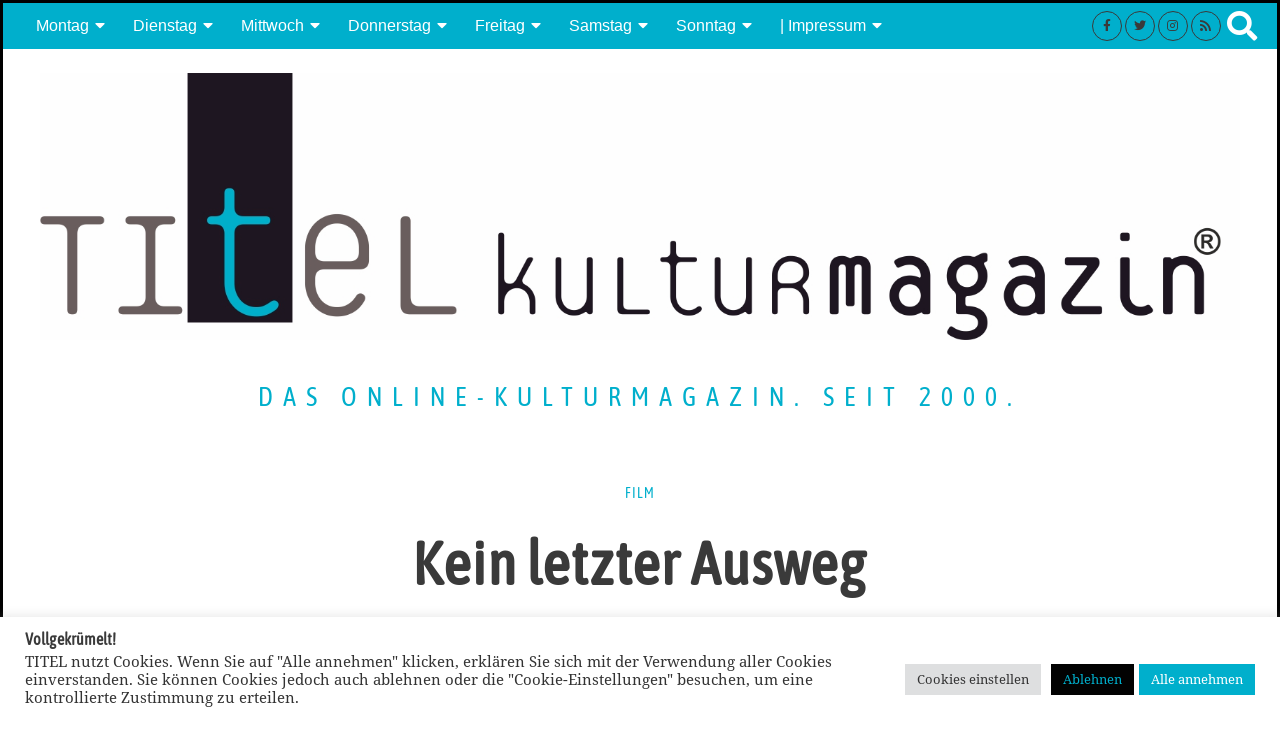

--- FILE ---
content_type: text/html; charset=UTF-8
request_url: https://titel-kulturmagazin.net/2014/03/23/kein-letzter-ausweg/
body_size: 21618
content:
<!DOCTYPE html><html lang="de" class="no-js"><head><meta charset="UTF-8"><meta name="viewport" content="width=device-width, initial-scale=1.0"><link rel="profile" href="http://gmpg.org/xfn/11"> <!--[if lt IE 9]> <script src="https://titel-kulturmagazin.net/wp-content/themes/fox/js/html5.js"></script> <![endif]--> <script>(function(html){html.className = html.className.replace(/\bno-js\b/,'js')})(document.documentElement);</script> <link media="all" href="https://titel-kulturmagazin.net/wp-content/cache/autoptimize/css/autoptimize_1d3431d501c3c64a520fcaf1cbfb8d64.css" rel="stylesheet"><title>Kein letzter Ausweg | TITEL kulturmagazin</title><style>img:is([sizes="auto" i], [sizes^="auto," i]) { contain-intrinsic-size: 3000px 1500px }</style><meta name="robots" content="max-snippet:-1,max-image-preview:standard,max-video-preview:-1" /><link rel="canonical" href="https://titel-kulturmagazin.net/2014/03/23/kein-letzter-ausweg/" /><meta name="description" content="Am Beispiel einer Kleinfamilie. ›Die Frau des Polizisten‹ zeigt, wie uns Leben entgleitet, sich verflüchtigt, verloren geht, und gegenläufig wachsen die…" /><meta name="theme-color" content="#00bbcc" /><meta property="og:type" content="article" /><meta property="og:locale" content="de_DE" /><meta property="og:site_name" content="TITEL kulturmagazin" /><meta property="og:title" content="Kein letzter Ausweg | TITEL kulturmagazin" /><meta property="og:description" content="Am Beispiel einer Kleinfamilie. ›Die Frau des Polizisten‹ zeigt, wie uns Leben entgleitet, sich verflüchtigt, verloren geht, und gegenläufig wachsen die Aggression, das Leid…" /><meta property="og:url" content="https://titel-kulturmagazin.net/2014/03/23/kein-letzter-ausweg/" /><meta property="og:image" content="https://titel-kulturmagazin.net/wp-content/uploads/Die-Frau-des-Polizisten.jpg" /><meta property="og:image:width" content="500" /><meta property="og:image:height" content="704" /><meta property="og:image:alt" content="Die Frau des Polizisten Foto: © 3L Filmverleih" /><meta property="og:image" content="https://titel-kulturmagazin.net/wp-content/uploads/Die-Frau-des-Polizisten-200x281.jpg" /><meta property="article:published_time" content="2014-03-23" /><meta property="article:modified_time" content="2014-04-14" /><meta property="article:author" content="https://www.facebook.com/TitelKulturmagazin" /><meta name="twitter:card" content="summary_large_image" /><meta name="twitter:site" content="@TITEL_kulturmag" /><meta name="twitter:title" content="Kein letzter Ausweg | TITEL kulturmagazin" /><meta name="twitter:description" content="Am Beispiel einer Kleinfamilie. ›Die Frau des Polizisten‹ zeigt, wie uns Leben entgleitet, sich verflüchtigt, verloren geht, und gegenläufig wachsen die Aggression, das Leid…" /><meta name="twitter:image" content="https://titel-kulturmagazin.net/wp-content/uploads/Die-Frau-des-Polizisten.jpg" /><meta name="twitter:image:alt" content="Die Frau des Polizisten Foto: © 3L Filmverleih" /><meta name="google-site-verification" content="google42a82c47c5f32886" /><meta name="msvalidate.01" content="93E4534DC8DC8B28DB756A968BC543D9" /> <script type="application/ld+json">{"@context":"https://schema.org","@graph":[{"@type":"WebSite","@id":"https://titel-kulturmagazin.net/#/schema/WebSite","url":"https://titel-kulturmagazin.net/","name":"TITEL kulturmagazin","description":"das online-Kulturmagazin. Seit 2000.","inLanguage":"de","potentialAction":{"@type":"SearchAction","target":{"@type":"EntryPoint","urlTemplate":"https://titel-kulturmagazin.net/search/{search_term_string}/"},"query-input":"required name=search_term_string"},"publisher":{"@type":"Organization","@id":"https://titel-kulturmagazin.net/#/schema/Organization","name":"TITEL kulturmagazin","url":"https://titel-kulturmagazin.net/","sameAs":["https://www.facebook.com/TitelKulturmagazin/","https://twitter.com/TITEL_kulturmag","https://www.instagram.com/titel_kulturmag/"],"logo":{"@type":"ImageObject","url":"https://titel-kulturmagazin.net/wp-content/uploads/cropped-titel-favicon-weiss.jpg","contentUrl":"https://titel-kulturmagazin.net/wp-content/uploads/cropped-titel-favicon-weiss.jpg","width":512,"height":512}}},{"@type":"WebPage","@id":"https://titel-kulturmagazin.net/2014/03/23/kein-letzter-ausweg/","url":"https://titel-kulturmagazin.net/2014/03/23/kein-letzter-ausweg/","name":"Kein letzter Ausweg | TITEL kulturmagazin","description":"Am Beispiel einer Kleinfamilie. ›Die Frau des Polizisten‹ zeigt, wie uns Leben entgleitet, sich verflüchtigt, verloren geht, und gegenläufig wachsen die…","inLanguage":"de","isPartOf":{"@id":"https://titel-kulturmagazin.net/#/schema/WebSite"},"breadcrumb":{"@type":"BreadcrumbList","@id":"https://titel-kulturmagazin.net/#/schema/BreadcrumbList","itemListElement":[{"@type":"ListItem","position":1,"item":"https://titel-kulturmagazin.net/","name":"TITEL kulturmagazin"},{"@type":"ListItem","position":2,"item":"https://titel-kulturmagazin.net/kategorie/film/","name":"Kategorie: Film und Fernsehen"},{"@type":"ListItem","position":3,"name":"Kein letzter Ausweg"}]},"potentialAction":{"@type":"ReadAction","target":"https://titel-kulturmagazin.net/2014/03/23/kein-letzter-ausweg/"},"datePublished":"2014-03-23","dateModified":"2014-04-14","author":{"@type":"Person","@id":"https://titel-kulturmagazin.net/#/schema/Person/4a2d882ae4913de3a2b3e4abad635ea2","name":"TITEL Redaktion"}}]}</script> <link rel="alternate" type="application/rss+xml" title="TITEL kulturmagazin &raquo; Feed" href="https://titel-kulturmagazin.net/feed/" /><link rel="alternate" type="application/rss+xml" title="TITEL kulturmagazin &raquo; Kommentar-Feed" href="https://titel-kulturmagazin.net/comments/feed/" /><link rel="alternate" type="application/rss+xml" title="TITEL kulturmagazin &raquo; Kein letzter Ausweg-Kommentar-Feed" href="https://titel-kulturmagazin.net/2014/03/23/kein-letzter-ausweg/feed/" /><style id='classic-theme-styles-inline-css'>/*! This file is auto-generated */
.wp-block-button__link{color:#fff;background-color:#32373c;border-radius:9999px;box-shadow:none;text-decoration:none;padding:calc(.667em + 2px) calc(1.333em + 2px);font-size:1.125em}.wp-block-file__button{background:#32373c;color:#fff;text-decoration:none}</style><style id='global-styles-inline-css'>:root{--wp--preset--aspect-ratio--square: 1;--wp--preset--aspect-ratio--4-3: 4/3;--wp--preset--aspect-ratio--3-4: 3/4;--wp--preset--aspect-ratio--3-2: 3/2;--wp--preset--aspect-ratio--2-3: 2/3;--wp--preset--aspect-ratio--16-9: 16/9;--wp--preset--aspect-ratio--9-16: 9/16;--wp--preset--color--black: #000000;--wp--preset--color--cyan-bluish-gray: #abb8c3;--wp--preset--color--white: #ffffff;--wp--preset--color--pale-pink: #f78da7;--wp--preset--color--vivid-red: #cf2e2e;--wp--preset--color--luminous-vivid-orange: #ff6900;--wp--preset--color--luminous-vivid-amber: #fcb900;--wp--preset--color--light-green-cyan: #7bdcb5;--wp--preset--color--vivid-green-cyan: #00d084;--wp--preset--color--pale-cyan-blue: #8ed1fc;--wp--preset--color--vivid-cyan-blue: #0693e3;--wp--preset--color--vivid-purple: #9b51e0;--wp--preset--gradient--vivid-cyan-blue-to-vivid-purple: linear-gradient(135deg,rgba(6,147,227,1) 0%,rgb(155,81,224) 100%);--wp--preset--gradient--light-green-cyan-to-vivid-green-cyan: linear-gradient(135deg,rgb(122,220,180) 0%,rgb(0,208,130) 100%);--wp--preset--gradient--luminous-vivid-amber-to-luminous-vivid-orange: linear-gradient(135deg,rgba(252,185,0,1) 0%,rgba(255,105,0,1) 100%);--wp--preset--gradient--luminous-vivid-orange-to-vivid-red: linear-gradient(135deg,rgba(255,105,0,1) 0%,rgb(207,46,46) 100%);--wp--preset--gradient--very-light-gray-to-cyan-bluish-gray: linear-gradient(135deg,rgb(238,238,238) 0%,rgb(169,184,195) 100%);--wp--preset--gradient--cool-to-warm-spectrum: linear-gradient(135deg,rgb(74,234,220) 0%,rgb(151,120,209) 20%,rgb(207,42,186) 40%,rgb(238,44,130) 60%,rgb(251,105,98) 80%,rgb(254,248,76) 100%);--wp--preset--gradient--blush-light-purple: linear-gradient(135deg,rgb(255,206,236) 0%,rgb(152,150,240) 100%);--wp--preset--gradient--blush-bordeaux: linear-gradient(135deg,rgb(254,205,165) 0%,rgb(254,45,45) 50%,rgb(107,0,62) 100%);--wp--preset--gradient--luminous-dusk: linear-gradient(135deg,rgb(255,203,112) 0%,rgb(199,81,192) 50%,rgb(65,88,208) 100%);--wp--preset--gradient--pale-ocean: linear-gradient(135deg,rgb(255,245,203) 0%,rgb(182,227,212) 50%,rgb(51,167,181) 100%);--wp--preset--gradient--electric-grass: linear-gradient(135deg,rgb(202,248,128) 0%,rgb(113,206,126) 100%);--wp--preset--gradient--midnight: linear-gradient(135deg,rgb(2,3,129) 0%,rgb(40,116,252) 100%);--wp--preset--font-size--small: 13px;--wp--preset--font-size--medium: 20px;--wp--preset--font-size--large: 36px;--wp--preset--font-size--x-large: 42px;--wp--preset--spacing--20: 0.44rem;--wp--preset--spacing--30: 0.67rem;--wp--preset--spacing--40: 1rem;--wp--preset--spacing--50: 1.5rem;--wp--preset--spacing--60: 2.25rem;--wp--preset--spacing--70: 3.38rem;--wp--preset--spacing--80: 5.06rem;--wp--preset--shadow--natural: 6px 6px 9px rgba(0, 0, 0, 0.2);--wp--preset--shadow--deep: 12px 12px 50px rgba(0, 0, 0, 0.4);--wp--preset--shadow--sharp: 6px 6px 0px rgba(0, 0, 0, 0.2);--wp--preset--shadow--outlined: 6px 6px 0px -3px rgba(255, 255, 255, 1), 6px 6px rgba(0, 0, 0, 1);--wp--preset--shadow--crisp: 6px 6px 0px rgba(0, 0, 0, 1);}:where(.is-layout-flex){gap: 0.5em;}:where(.is-layout-grid){gap: 0.5em;}body .is-layout-flex{display: flex;}.is-layout-flex{flex-wrap: wrap;align-items: center;}.is-layout-flex > :is(*, div){margin: 0;}body .is-layout-grid{display: grid;}.is-layout-grid > :is(*, div){margin: 0;}:where(.wp-block-columns.is-layout-flex){gap: 2em;}:where(.wp-block-columns.is-layout-grid){gap: 2em;}:where(.wp-block-post-template.is-layout-flex){gap: 1.25em;}:where(.wp-block-post-template.is-layout-grid){gap: 1.25em;}.has-black-color{color: var(--wp--preset--color--black) !important;}.has-cyan-bluish-gray-color{color: var(--wp--preset--color--cyan-bluish-gray) !important;}.has-white-color{color: var(--wp--preset--color--white) !important;}.has-pale-pink-color{color: var(--wp--preset--color--pale-pink) !important;}.has-vivid-red-color{color: var(--wp--preset--color--vivid-red) !important;}.has-luminous-vivid-orange-color{color: var(--wp--preset--color--luminous-vivid-orange) !important;}.has-luminous-vivid-amber-color{color: var(--wp--preset--color--luminous-vivid-amber) !important;}.has-light-green-cyan-color{color: var(--wp--preset--color--light-green-cyan) !important;}.has-vivid-green-cyan-color{color: var(--wp--preset--color--vivid-green-cyan) !important;}.has-pale-cyan-blue-color{color: var(--wp--preset--color--pale-cyan-blue) !important;}.has-vivid-cyan-blue-color{color: var(--wp--preset--color--vivid-cyan-blue) !important;}.has-vivid-purple-color{color: var(--wp--preset--color--vivid-purple) !important;}.has-black-background-color{background-color: var(--wp--preset--color--black) !important;}.has-cyan-bluish-gray-background-color{background-color: var(--wp--preset--color--cyan-bluish-gray) !important;}.has-white-background-color{background-color: var(--wp--preset--color--white) !important;}.has-pale-pink-background-color{background-color: var(--wp--preset--color--pale-pink) !important;}.has-vivid-red-background-color{background-color: var(--wp--preset--color--vivid-red) !important;}.has-luminous-vivid-orange-background-color{background-color: var(--wp--preset--color--luminous-vivid-orange) !important;}.has-luminous-vivid-amber-background-color{background-color: var(--wp--preset--color--luminous-vivid-amber) !important;}.has-light-green-cyan-background-color{background-color: var(--wp--preset--color--light-green-cyan) !important;}.has-vivid-green-cyan-background-color{background-color: var(--wp--preset--color--vivid-green-cyan) !important;}.has-pale-cyan-blue-background-color{background-color: var(--wp--preset--color--pale-cyan-blue) !important;}.has-vivid-cyan-blue-background-color{background-color: var(--wp--preset--color--vivid-cyan-blue) !important;}.has-vivid-purple-background-color{background-color: var(--wp--preset--color--vivid-purple) !important;}.has-black-border-color{border-color: var(--wp--preset--color--black) !important;}.has-cyan-bluish-gray-border-color{border-color: var(--wp--preset--color--cyan-bluish-gray) !important;}.has-white-border-color{border-color: var(--wp--preset--color--white) !important;}.has-pale-pink-border-color{border-color: var(--wp--preset--color--pale-pink) !important;}.has-vivid-red-border-color{border-color: var(--wp--preset--color--vivid-red) !important;}.has-luminous-vivid-orange-border-color{border-color: var(--wp--preset--color--luminous-vivid-orange) !important;}.has-luminous-vivid-amber-border-color{border-color: var(--wp--preset--color--luminous-vivid-amber) !important;}.has-light-green-cyan-border-color{border-color: var(--wp--preset--color--light-green-cyan) !important;}.has-vivid-green-cyan-border-color{border-color: var(--wp--preset--color--vivid-green-cyan) !important;}.has-pale-cyan-blue-border-color{border-color: var(--wp--preset--color--pale-cyan-blue) !important;}.has-vivid-cyan-blue-border-color{border-color: var(--wp--preset--color--vivid-cyan-blue) !important;}.has-vivid-purple-border-color{border-color: var(--wp--preset--color--vivid-purple) !important;}.has-vivid-cyan-blue-to-vivid-purple-gradient-background{background: var(--wp--preset--gradient--vivid-cyan-blue-to-vivid-purple) !important;}.has-light-green-cyan-to-vivid-green-cyan-gradient-background{background: var(--wp--preset--gradient--light-green-cyan-to-vivid-green-cyan) !important;}.has-luminous-vivid-amber-to-luminous-vivid-orange-gradient-background{background: var(--wp--preset--gradient--luminous-vivid-amber-to-luminous-vivid-orange) !important;}.has-luminous-vivid-orange-to-vivid-red-gradient-background{background: var(--wp--preset--gradient--luminous-vivid-orange-to-vivid-red) !important;}.has-very-light-gray-to-cyan-bluish-gray-gradient-background{background: var(--wp--preset--gradient--very-light-gray-to-cyan-bluish-gray) !important;}.has-cool-to-warm-spectrum-gradient-background{background: var(--wp--preset--gradient--cool-to-warm-spectrum) !important;}.has-blush-light-purple-gradient-background{background: var(--wp--preset--gradient--blush-light-purple) !important;}.has-blush-bordeaux-gradient-background{background: var(--wp--preset--gradient--blush-bordeaux) !important;}.has-luminous-dusk-gradient-background{background: var(--wp--preset--gradient--luminous-dusk) !important;}.has-pale-ocean-gradient-background{background: var(--wp--preset--gradient--pale-ocean) !important;}.has-electric-grass-gradient-background{background: var(--wp--preset--gradient--electric-grass) !important;}.has-midnight-gradient-background{background: var(--wp--preset--gradient--midnight) !important;}.has-small-font-size{font-size: var(--wp--preset--font-size--small) !important;}.has-medium-font-size{font-size: var(--wp--preset--font-size--medium) !important;}.has-large-font-size{font-size: var(--wp--preset--font-size--large) !important;}.has-x-large-font-size{font-size: var(--wp--preset--font-size--x-large) !important;}
:where(.wp-block-post-template.is-layout-flex){gap: 1.25em;}:where(.wp-block-post-template.is-layout-grid){gap: 1.25em;}
:where(.wp-block-columns.is-layout-flex){gap: 2em;}:where(.wp-block-columns.is-layout-grid){gap: 2em;}
:root :where(.wp-block-pullquote){font-size: 1.5em;line-height: 1.6;}</style><style id='style-inline-css'>.color-accent,.social-list.style-plain:not(.style-text_color) a:hover,.wi-mainnav ul.menu ul > li:hover > a,
.wi-mainnav ul.menu ul li.current-menu-item > a,
.wi-mainnav ul.menu ul li.current-menu-ancestor > a,.related-title a:hover,.pagination-1 a.page-numbers:hover,.pagination-4 a.page-numbers:hover,.page-links > a:hover,.reading-progress-wrapper,.widget_archive a:hover, .widget_nav_menu a:hover, .widget_meta a:hover, .widget_recent_entries a:hover, .widget_categories a:hover, .widget_product_categories a:hover,.tagcloud a:hover,.header-cart a:hover,.woocommerce .star-rating span:before,.null-instagram-feed .clear a:hover,.widget a.readmore:hover{color:#00afcc}.bg-accent,html .mejs-controls .mejs-time-rail .mejs-time-current,.fox-btn.btn-primary, button.btn-primary, input.btn-primary[type="button"], input.btn-primary[type="reset"], input.btn-primary[type="submit"],.social-list.style-black a:hover,.style--slider-nav-text .flex-direction-nav a:hover, .style--slider-nav-text .slick-nav:hover,.header-cart-icon .num,.post-item-thumbnail:hover .video-indicator-solid,a.more-link:hover,.post-newspaper .related-thumbnail,.pagination-4 span.page-numbers:not(.dots),.review-item.overall .review-score,#respond #submit:hover,.dropcap-color, .style--dropcap-color .enable-dropcap .dropcap-content > p:first-of-type:first-letter, .style--dropcap-color p.has-drop-cap:not(:focus):first-letter,.style--list-widget-3 .fox-post-count,.style--tagcloud-3 .tagcloud a:hover,.blog-widget-small .thumbnail-index,.foxmc-button-primary input[type="submit"],#footer-search .submit:hover,.wpcf7-submit:hover,.woocommerce .widget_price_filter .ui-slider .ui-slider-range,
.woocommerce .widget_price_filter .ui-slider .ui-slider-handle,.woocommerce span.onsale,
.woocommerce ul.products li.product .onsale,.woocommerce #respond input#submit.alt:hover,
.woocommerce a.button.alt:hover,
.woocommerce button.button.alt:hover,
.woocommerce input.button.alt:hover,.woocommerce a.add_to_cart_button:hover,.woocommerce #review_form #respond .form-submit input:hover{background-color:#00afcc}.review-item.overall .review-score,.partial-content,.style--tagcloud-3 .tagcloud a:hover,.null-instagram-feed .clear a:hover{border-color:#00afcc}.reading-progress-wrapper::-webkit-progress-value{background-color:#00afcc}.reading-progress-wrapper::-moz-progress-value{background-color:#00afcc}@font-face {font-family: noto-serif-v20-latin-regular; src: url(https://titel-kulturmagazin.net/wp-content/uploads/noto-serif-v20-latin-regular.woff2) format('woff2'), url(https://titel-kulturmagazin.net/wp-content/uploads/noto-serif-v20-latin-regular.woff) format('woff');}@font-face {font-family: asap-condensed-v14-latin-regular; src: url(https://titel-kulturmagazin.net/wp-content/uploads/asap-condensed-v14-latin-regular.woff2) format('woff2'), url(https://titel-kulturmagazin.net/wp-content/uploads/asap-condensed-v14-latin-regular.woff) format('woff');}.heading-1a .container, .heading-1b .container, .section-heading .line, .heading-5 .heading-inner{border-color:#00afcc}.header-search-wrapper .search-btn, .header-cart-icon, .hamburger-btn{font-size:30px}.fox-logo img{width:1200px}.slogan{color:#00afcc}.header-row-nav, .header-row-nav.row-nav-dark, .sticky-header-background, .masthead-mobile-bg{background-color:#00afcc}.wi-mainnav ul.menu > li > a, .header-social.style-plain:not(.style-text_color) a, .header-search-wrapper .search-btn, .header-cart-icon a, .hamburger-btn{color:#ffffff}.wi-mainnav ul.menu > li:hover > a{color:#ffffff}.wi-mainnav ul.menu > li.current-menu-item > a, .wi-mainnav ul.menu > li.current-menu-ancestor > a,
.row-nav-style-active-1 .wi-mainnav ul.menu > li.current-menu-item > a, .row-nav-style-active-1 .wi-mainnav ul.menu > li.current-menu-ancestor > a {color:#ffffff}.main-header.has-logo-center .container{height:100px}#main-header{background-color:#ffffff}#backtotop.backtotop-circle, #backtotop.backtotop-square{border-width:3px;border-radius:3px}#backtotop{border-color:#020000}.single .wi-content{padding-top:20px}.single-header .container{border-color:#1e73be}.hero-text--center .hero-overlay{background-color:#00afcc}.share-style-custom a{width:38px}.fox-share.hover-color-custom a:hover{color:#ffffff}.fox-share.hover-background-custom a:hover{background-color:#00afcc}.reading-progress-wrapper{height:7px}body{color:#3a3a3a}h1, h2, h3, h4, h5, h6{color:#3a3a3a}a{color:#00afcc}a:hover{color:#3dd0f4}textarea,table,td, th,.fox-input,
input[type="color"], input[type="date"], input[type="datetime"], input[type="datetime-local"], input[type="email"], input[type="month"], input[type="number"], input[type="password"], input[type="search"], input[type="tel"], input[type="text"], input[type="time"], input[type="url"], input[type="week"], input:not([type]), textarea,select,.fox-slider-rich,.style--tag-block .fox-term-list a,.header-sticky-element.before-sticky,.post-sep,.blog-related,.blog-related .line,.post-list-sep,.article-small,
.article-tall,.article-small-list,.pagination-1 .pagination-inner,.toparea > .container,.single-heading,.single-heading span:before, .single-heading span:after,.authorbox-simple,.post-nav-simple,#posts-small-heading,.commentlist li + li > .comment-body,.commentlist ul.children,.hero-meta .header-main,.widget,.widget_archive ul, .widget_nav_menu ul, .widget_meta ul, .widget_recent_entries ul, .widget_categories ul, .widget_product_categories ul,.widget_archive li, .widget_nav_menu li, .widget_meta li, .widget_recent_entries li, .widget_categories li, .widget_product_categories li,#footer-widgets,#footer-bottom,#backtotop,.offcanvas-nav li + li > a,.woocommerce div.product .woocommerce-tabs ul.tabs:before,.woocommerce div.product .woocommerce-tabs ul.tabs li a,.products.related > h2,
.products.upsells > h2,
.cross-sells > h2,.woocommerce table.shop_table,#add_payment_method table.cart td.actions .coupon .input-text, .woocommerce-cart table.cart td.actions .coupon .input-text, .woocommerce-checkout table.cart td.actions .coupon .input-text,.woocommerce-MyAccount-navigation ul li + li{border-color:#00afcc}.widget-title{color:#ffffff;background-color:#00afcc;text-align:right}blockquote{text-align:center;color:#00afcc}.wi-dropcap,.enable-dropcap .dropcap-content > p:first-of-type:first-letter, p.has-drop-cap:not(:focus):first-letter{font-weight:400}.wp-caption-text, .post-thumbnail-standard figcaption, .wp-block-image figcaption, .blocks-gallery-caption{color:#6d6d6d;text-align:left}.post-item-title a:hover{color:#00afcc;text-decoration:none}.post-item-meta{color:#00afcc}.post-item-meta a{color:#00afcc}.post-item-subtitle{color:#00afcc}.masthead-mobile-bg{background-color:#ffffff}#mobile-logo img{height:55px}.wrapper-bg-element{opacity:1;}body .elementor-section.elementor-section-boxed>.elementor-container{max-width:1320px}@media (min-width: 1200px) {.container,.cool-thumbnail-size-big .post-thumbnail{width:1280px}body.layout-boxed .wi-wrapper{width:1340px}}@media (min-width:1024px) {.secondary, .section-secondary{width:15.625%}.has-sidebar .primary, .section-has-sidebar .section-primary, .section-sep{width:84.375%}}body,.font-body,.post-item-meta,body.single:not(.elementor-page) .entry-content,body.page:not(.elementor-page) .entry-content,.single-heading,.fox-input,input[type="color"],input[type="date"],input[type="datetime"],input[type="datetime-local"],input[type="email"],input[type="month"],input[type="number"],input[type="password"],input[type="search"],input[type="tel"],input[type="text"],input[type="time"],input[type="url"],input[type="week"],input:not([type]),textarea,blockquote,.wi-dropcap,.enable-dropcap .dropcap-content > p:first-of-type:first-letter,p.has-drop-cap:not(:focus):first-letter,.footer-copyright{font-family:"noto-serif-v20-latin-regular", serif}.font-heading,h1,h2,h3,h4,h5,h6,.wp-block-quote.is-large cite,.wp-block-quote.is-style-large cite,.fox-btn,button,input[type="button"],input[type="reset"],input[type="submit"],.fox-term-list,.wp-block-cover-text,.title-label,.thumbnail-view,.standalone-categories,.readmore,a.more-link,.post-big a.more-link,.style--slider-navtext .flex-direction-nav a,.min-logo-text,.page-links-container,.authorbox-nav,.post-navigation .post-title,.review-criterion,.review-score,.review-text,.commentlist .fn,.reply a,.widget_archive,.widget_nav_menu,.widget_meta,.widget_recent_entries,.widget_categories,.widget_product_categories,.widget_rss > ul a.rsswidget,.widget_rss > ul > li > cite,.widget_recent_comments,#backtotop,.view-count,.tagcloud,.woocommerce span.onsale,.woocommerce ul.products li.product .onsale,.woocommerce #respond input#submit,.woocommerce a.button,.woocommerce button.button,.woocommerce input.button,.woocommerce a.added_to_cart,.woocommerce nav.woocommerce-pagination ul,.woocommerce div.product p.price,.woocommerce div.product span.price,.woocommerce div.product .woocommerce-tabs ul.tabs li a,.woocommerce #reviews #comments ol.commentlist li .comment-text p.meta,.woocommerce table.shop_table th,.woocommerce table.shop_table td.product-name a,.fox-logo,.mobile-logo-text,.slogan,.post-item-title,.archive-title,.single .post-item-title.post-title,.page-title,.post-item-subtitle,.section-heading h2,.fox-heading .heading-title-main,.article-big .readmore{font-family:"asap-condensed-v14-latin-regular", sans-serif}.wi-mainnav ul.menu > li > a,.footer-bottom .widget_nav_menu,#footernav,.offcanvas-nav,.wi-mainnav ul.menu ul,.header-builder .widget_nav_menu  ul.menu ul,.widget-title{font-family:"Roboto Condensed",sans-serif}.wp-caption-text,.post-thumbnail-standard figcaption,.wp-block-image figcaption,.blocks-gallery-caption{font-family:"IBM Plex Sans",sans-serif}body, .font-body{font-size:16px;font-weight:400;font-style:normal;text-transform:none;letter-spacing:0px;line-height:1.7}h1, h2, h3, h4, h5, h6{font-weight:900;font-style:normal;line-height:1}h2{font-size:4em}h3{font-size:1.5em}h4{font-size:1.4em}.fox-logo, .min-logo-text, .mobile-logo-text{font-size:60px;font-weight:400;font-style:normal;text-transform:uppercase;letter-spacing:0px;line-height:1.1}.slogan{font-size:1.6em;font-weight:400;font-style:normal;text-transform:uppercase;letter-spacing:10px;line-height:4}.wi-mainnav ul.menu > li > a, .footer-bottom .widget_nav_menu, #footernav, .offcanvas-nav{font-size:16px;text-transform:none;letter-spacing:0px}.wi-mainnav ul.menu ul, .header-builder .widget_nav_menu  ul.menu ul{font-style:normal}.post-item-title{font-style:normal}.post-item-meta{font-style:normal}.standalone-categories{font-style:normal}.archive-title{font-style:normal}.single .post-item-title.post-title, .page-title{font-size:60px;font-style:normal;letter-spacing:1px;line-height:1.3}.post-item-subtitle{font-size:24px;font-weight:600;font-style:normal;text-transform:none}body.single:not(.elementor-page) .entry-content, body.page:not(.elementor-page) .entry-content{font-style:normal}.single-heading{font-size:1.5em;font-weight:700;font-style:normal}.widget-title{font-weight:100;font-style:normal}.section-heading h2, .fox-heading .heading-title-main{font-style:normal}.fox-btn, button, input[type="button"], input[type="reset"], input[type="submit"], .article-big .readmore{font-style:normal}.fox-input, input[type="color"], input[type="date"], input[type="datetime"], input[type="datetime-local"], input[type="email"], input[type="month"], input[type="number"], input[type="password"], input[type="search"], input[type="tel"], input[type="text"], input[type="time"], input[type="url"], input[type="week"], input:not([type]), textarea{font-style:normal}blockquote{font-style:normal}.wi-dropcap,.enable-dropcap .dropcap-content > p:first-of-type:first-letter, p.has-drop-cap:not(:focus):first-letter{font-style:normal}.wp-caption-text, .post-thumbnail-standard figcaption, .wp-block-image figcaption, .blocks-gallery-caption{font-style:normal;letter-spacing:0px;line-height:1}.footer-copyright{font-style:normal}.offcanvas-nav{font-style:normal}@media only screen and (max-width: 1023px){body, .font-body{font-size:14px}h2{font-size:5em}h3{font-size:1em}.fox-logo, .min-logo-text, .mobile-logo-text{font-size:40px}.post-item-subtitle{font-size:2em}}@media only screen and (max-width: 567px){body, .font-body{font-size:13px}h2{font-size:5em}h3{font-size:1em}.fox-logo, .min-logo-text, .mobile-logo-text{font-size:20px}.post-item-subtitle{font-size:2em}}.fox-logo{margin-top:10px;margin-bottom:5px}#after-header .container{margin-top:0px;margin-right:0px;margin-bottom:0px;margin-left:0px}#main-header .container{margin-top:50px;margin-bottom:150px;border-style:solid}#footer-bottom{border-style:solid}.single-header .container{margin-top:0px;margin-bottom:0px;padding-top:0px;padding-bottom:0px;border-top-width:0px;border-right-width:0px;border-bottom-width:0px;border-left-width:0px;border-color:#00afcc;border-style:solid}body.layout-boxed .wi-wrapper, body.layout-wide{border-top-width:3px;border-right-width:3px;border-bottom-width:3px;border-left-width:3px;border-color:#000000}.widget-title{border-top-width:5px;border-right-width:5px;border-bottom-width:5px;border-left-width:5px;border-color:#00afcc;border-style:solid}blockquote{margin-top:0px;margin-right:0px;margin-bottom:0px;margin-left:0px;padding-top:50px;padding-right:50px;padding-bottom:50px;padding-left:50px}body.layout-boxed{background-image:url(https://titel-kulturmagazin.net/wp-content/uploads/TITEL-Hintergrundbild-nur-t-neu-1.jpg);background-position:center top;background-repeat:no-repeat;background-attachment:fixed}#footer-bottom{background-color:#ffffff}#offcanvas-bg{background-size:cover;background-position:center top}.reading-progress-wrapper::-webkit-progress-value {background-color:#00afcc}.reading-progress-wrapper::-moz-progress-bar {background-color:#00afcc}</style> <script id="cookie-law-info-js-extra">var Cli_Data = {"nn_cookie_ids":[],"cookielist":[],"non_necessary_cookies":[],"ccpaEnabled":"","ccpaRegionBased":"","ccpaBarEnabled":"","strictlyEnabled":["necessary","obligatoire"],"ccpaType":"gdpr","js_blocking":"1","custom_integration":"","triggerDomRefresh":"","secure_cookies":""};
var cli_cookiebar_settings = {"animate_speed_hide":"500","animate_speed_show":"500","background":"#FFF","border":"#b1a6a6c2","border_on":"","button_1_button_colour":"#00afcc","button_1_button_hover":"#008ca3","button_1_link_colour":"#fff","button_1_as_button":"1","button_1_new_win":"","button_2_button_colour":"#333","button_2_button_hover":"#292929","button_2_link_colour":"#444","button_2_as_button":"1","button_2_hidebar":"","button_3_button_colour":"#020202","button_3_button_hover":"#020202","button_3_link_colour":"#00afcc","button_3_as_button":"1","button_3_new_win":"","button_4_button_colour":"#dedfe0","button_4_button_hover":"#b2b2b3","button_4_link_colour":"#333333","button_4_as_button":"1","button_7_button_colour":"#00afcc","button_7_button_hover":"#008ca3","button_7_link_colour":"#fff","button_7_as_button":"1","button_7_new_win":"","font_family":"inherit","header_fix":"","notify_animate_hide":"1","notify_animate_show":"1","notify_div_id":"#cookie-law-info-bar","notify_position_horizontal":"left","notify_position_vertical":"bottom","scroll_close":"","scroll_close_reload":"","accept_close_reload":"1","reject_close_reload":"1","showagain_tab":"","showagain_background":"#fff","showagain_border":"#000","showagain_div_id":"#cookie-law-info-again","showagain_x_position":"50","text":"#333333","show_once_yn":"","show_once":"10000","logging_on":"","as_popup":"","popup_overlay":"1","bar_heading_text":"Vollgekr\u00fcmelt!","cookie_bar_as":"banner","popup_showagain_position":"bottom-right","widget_position":"left"};
var log_object = {"ajax_url":"https:\/\/titel-kulturmagazin.net\/wp-admin\/admin-ajax.php"};</script> <link rel="EditURI" type="application/rsd+xml" title="RSD" href="https://titel-kulturmagazin.net/xmlrpc.php?rsd" /><link rel="alternate" title="oEmbed (JSON)" type="application/json+oembed" href="https://titel-kulturmagazin.net/wp-json/oembed/1.0/embed?url=https%3A%2F%2Ftitel-kulturmagazin.net%2F2014%2F03%2F23%2Fkein-letzter-ausweg%2F" /><link rel="alternate" title="oEmbed (XML)" type="text/xml+oembed" href="https://titel-kulturmagazin.net/wp-json/oembed/1.0/embed?url=https%3A%2F%2Ftitel-kulturmagazin.net%2F2014%2F03%2F23%2Fkein-letzter-ausweg%2F&#038;format=xml" /><meta property="og:image" content="https://titel-kulturmagazin.net/wp-content/uploads/Die-Frau-des-Polizisten.jpg"/><meta property="og:image:secure_url" content="https://titel-kulturmagazin.net/wp-content/uploads/Die-Frau-des-Polizisten.jpg" /><link rel="pingback" href="https://titel-kulturmagazin.net/xmlrpc.php"><link rel="icon" href="https://titel-kulturmagazin.net/wp-content/uploads/cropped-titel-favicon-weiss-32x32.jpg" sizes="32x32" /><link rel="icon" href="https://titel-kulturmagazin.net/wp-content/uploads/cropped-titel-favicon-weiss-192x192.jpg" sizes="192x192" /><link rel="apple-touch-icon" href="https://titel-kulturmagazin.net/wp-content/uploads/cropped-titel-favicon-weiss-180x180.jpg" /><meta name="msapplication-TileImage" content="https://titel-kulturmagazin.net/wp-content/uploads/cropped-titel-favicon-weiss-270x270.jpg" /><style id="color-preview"></style></head><body class="wp-singular post-template-default single single-post postid-5878 single-format-standard wp-theme-fox wp-child-theme-fox-child layout-boxed style--dropcap-color dropcap-style-color style--dropcap-font-body style--tag-block style--list-widget-1 style--tagcloud-2 style--blockquote-has-icon style--blockquote-icon-3 style--blockquote-icon-position-above style--single-heading-border_top style--link-4 body-sticky-sidebar" itemscope itemtype="https://schema.org/WebPage" data-burst_id="5878" data-burst_type="post"><div id="wi-all" class="fox-outer-wrapper fox-all wi-all"><div id="wi-wrapper" class="fox-wrapper wi-wrapper"><div class="wi-container"><header id="masthead" class="site-header header-classic header-sticky-style-none submenu-light" itemscope itemtype="https://schema.org/WPHeader"><div id="masthead-mobile-height"></div><div class="header-container header-stack1 header-nav-none"><div class="row-nav-has-background row-nav-light row-nav-style-active-4 header-classic-row header-row-nav header-row-flex main-header classic-main-header header-sticky-element header-row-stretch-content header-row-nav-1"><div id="topbar-wrapper"><div id="wi-topbar" class="wi-topbar"><div class="container"><div class="header-row-left header-row-part"> <a href="https://titel-kulturmagazin.net" class="wi-logo"><noscript><img width="300" height="124" src="https://titel-kulturmagazin.net/wp-content/uploads/Logo-Footer-Webseite.jpg" class="sticky-img-logo" alt="TITEL kulturmagazin Logo Footer" decoding="async" srcset="https://titel-kulturmagazin.net/wp-content/uploads/Logo-Footer-Webseite.jpg 300w, https://titel-kulturmagazin.net/wp-content/uploads/Logo-Footer-Webseite-200x83.jpg 200w, https://titel-kulturmagazin.net/wp-content/uploads/Logo-Footer-Webseite-264x109.jpg 264w" sizes="(max-width: 300px) 100vw, 300px" /></noscript><img width="300" height="124" src='data:image/svg+xml,%3Csvg%20xmlns=%22http://www.w3.org/2000/svg%22%20viewBox=%220%200%20300%20124%22%3E%3C/svg%3E' data-src="https://titel-kulturmagazin.net/wp-content/uploads/Logo-Footer-Webseite.jpg" class="lazyload sticky-img-logo" alt="TITEL kulturmagazin Logo Footer" decoding="async" data-srcset="https://titel-kulturmagazin.net/wp-content/uploads/Logo-Footer-Webseite.jpg 300w, https://titel-kulturmagazin.net/wp-content/uploads/Logo-Footer-Webseite-200x83.jpg 200w, https://titel-kulturmagazin.net/wp-content/uploads/Logo-Footer-Webseite-264x109.jpg 264w" data-sizes="(max-width: 300px) 100vw, 300px" /></a><nav id="wi-mainnav" class="navigation-ele wi-mainnav" role="navigation" itemscope itemtype="https://schema.org/SiteNavigationElement"><div class="menu style-indicator-caret-down"><ul id="menu-menue_neu" class="menu"><li id="menu-item-2920" class="menu-item menu-item-type-post_type menu-item-object-page menu-item-has-children menu-item-2920"><a href="https://titel-kulturmagazin.net/montag/">Montag</a><ul class="sub-menu"><li id="menu-item-2906" class="menu-item menu-item-type-taxonomy menu-item-object-category menu-item-2906"><a href="https://titel-kulturmagazin.net/kategorie/jugendbuch/">Jugendbuch</a></li><li id="menu-item-2907" class="menu-item menu-item-type-taxonomy menu-item-object-category menu-item-2907"><a href="https://titel-kulturmagazin.net/kategorie/kinderbuch/">Kinderbuch</a></li><li id="menu-item-2910" class="menu-item menu-item-type-taxonomy menu-item-object-category menu-item-2910"><a href="https://titel-kulturmagazin.net/kategorie/kurzprosa/">Kurzprosa</a></li><li id="menu-item-2911" class="menu-item menu-item-type-taxonomy menu-item-object-category menu-item-2911"><a href="https://titel-kulturmagazin.net/kategorie/lyrik/">Lyrik</a></li><li id="menu-item-27651" class="menu-item menu-item-type-taxonomy menu-item-object-category menu-item-27651"><a href="https://titel-kulturmagazin.net/kategorie/krimi/">Krimi</a></li><li id="menu-item-2912" class="menu-item menu-item-type-taxonomy menu-item-object-category menu-item-2912"><a href="https://titel-kulturmagazin.net/kategorie/roman/">Roman</a></li></ul></li><li id="menu-item-2921" class="menu-item menu-item-type-post_type menu-item-object-page menu-item-has-children menu-item-2921"><a href="https://titel-kulturmagazin.net/digidienstag/">Dienstag</a><ul class="sub-menu"><li id="menu-item-5156" class="menu-item menu-item-type-taxonomy menu-item-object-category menu-item-5156"><a href="https://titel-kulturmagazin.net/kategorie/digitalespiele/">Digitalspielkultur</a></li></ul></li><li id="menu-item-3520" class="menu-item menu-item-type-post_type menu-item-object-page menu-item-has-children menu-item-3520"><a href="https://titel-kulturmagazin.net/comittwoch/">Mittwoch</a><ul class="sub-menu"><li id="menu-item-2904" class="menu-item menu-item-type-taxonomy menu-item-object-category menu-item-2904"><a href="https://titel-kulturmagazin.net/kategorie/comic/">Comic</a></li></ul></li><li id="menu-item-2928" class="menu-item menu-item-type-post_type menu-item-object-page menu-item-has-children menu-item-2928"><a href="https://titel-kulturmagazin.net/donnerstag/">Donnerstag</a><ul class="sub-menu"><li id="menu-item-3534" class="menu-item menu-item-type-taxonomy menu-item-object-category menu-item-3534"><a href="https://titel-kulturmagazin.net/kategorie/ausstellung/">Ausstellung</a></li><li id="menu-item-4353" class="menu-item menu-item-type-taxonomy menu-item-object-category menu-item-4353"><a href="https://titel-kulturmagazin.net/kategorie/buehne/">Bühne</a></li><li id="menu-item-3521" class="menu-item menu-item-type-taxonomy menu-item-object-category current-post-ancestor current-menu-parent current-post-parent menu-item-3521"><a href="https://titel-kulturmagazin.net/kategorie/film/">Film</a></li><li id="menu-item-2923" class="menu-item menu-item-type-taxonomy menu-item-object-category menu-item-2923"><a href="https://titel-kulturmagazin.net/kategorie/live/">Live</a></li><li id="menu-item-2924" class="menu-item menu-item-type-taxonomy menu-item-object-category menu-item-2924"><a href="https://titel-kulturmagazin.net/kategorie/platte/">Platte</a></li></ul></li><li id="menu-item-2932" class="menu-item menu-item-type-post_type menu-item-object-page menu-item-has-children menu-item-2932"><a href="https://titel-kulturmagazin.net/freitag/">Freitag</a><ul class="sub-menu"><li id="menu-item-44239" class="menu-item menu-item-type-taxonomy menu-item-object-category menu-item-44239"><a href="https://titel-kulturmagazin.net/kategorie/sachbuch/">Sachbuch</a></li><li id="menu-item-2909" class="menu-item menu-item-type-taxonomy menu-item-object-category menu-item-2909"><a href="https://titel-kulturmagazin.net/kategorie/kulturbuch/">Kulturbuch</a></li><li id="menu-item-2905" class="menu-item menu-item-type-taxonomy menu-item-object-category menu-item-2905"><a href="https://titel-kulturmagazin.net/kategorie/gesellschaft/">Gesellschaft</a></li><li id="menu-item-2929" class="menu-item menu-item-type-taxonomy menu-item-object-category menu-item-2929"><a href="https://titel-kulturmagazin.net/kategorie/menschen/">Menschen</a></li><li id="menu-item-2930" class="menu-item menu-item-type-taxonomy menu-item-object-category menu-item-2930"><a href="https://titel-kulturmagazin.net/kategorie/portraitinterview/">Porträt &amp; Interview</a></li><li id="menu-item-27652" class="menu-item menu-item-type-taxonomy menu-item-object-category menu-item-27652"><a href="https://titel-kulturmagazin.net/kategorie/thema/">Thema</a></li></ul></li><li id="menu-item-7475" class="menu-item menu-item-type-post_type menu-item-object-page menu-item-has-children menu-item-7475"><a href="https://titel-kulturmagazin.net/samstag/">Samstag</a><ul class="sub-menu"><li id="menu-item-2925" class="menu-item menu-item-type-taxonomy menu-item-object-category menu-item-2925"><a href="https://titel-kulturmagazin.net/kategorie/bittlesmagazine/">Bittles&#8216; Magazine</a></li></ul></li><li id="menu-item-11994" class="menu-item menu-item-type-post_type menu-item-object-page menu-item-has-children menu-item-11994"><a href="https://titel-kulturmagazin.net/sonntag/">Sonntag</a><ul class="sub-menu"><li id="menu-item-26433" class="menu-item menu-item-type-taxonomy menu-item-object-category menu-item-26433"><a href="https://titel-kulturmagazin.net/kategorie/kunst/">Kunst</a></li><li id="menu-item-22444" class="menu-item menu-item-type-taxonomy menu-item-object-category menu-item-22444"><a href="https://titel-kulturmagazin.net/kategorie/scammon/">Scammon</a></li><li id="menu-item-16968" class="menu-item menu-item-type-taxonomy menu-item-object-category menu-item-16968"><a href="https://titel-kulturmagazin.net/kategorie/titel-textfeld/">TITEL-Textfeld</a></li><li id="menu-item-16825" class="menu-item menu-item-type-taxonomy menu-item-object-category menu-item-16825"><a href="https://titel-kulturmagazin.net/kategorie/lite-ratur/">Lite Ratur</a></li><li id="menu-item-11995" class="menu-item menu-item-type-taxonomy menu-item-object-category menu-item-11995"><a href="https://titel-kulturmagazin.net/kategorie/vierzeiler-der-woche/">Vierzeiler der Woche</a></li></ul></li><li id="menu-item-11991" class="menu-item menu-item-type-post_type menu-item-object-page menu-item-has-children menu-item-11991"><a href="https://titel-kulturmagazin.net/impressum/">| Impressum</a><ul class="sub-menu"><li id="menu-item-29431" class="menu-item menu-item-type-post_type menu-item-object-page menu-item-privacy-policy menu-item-29431"><a rel="privacy-policy" href="https://titel-kulturmagazin.net/datenschutz/">Datenschutz</a></li><li id="menu-item-6271" class="menu-item menu-item-type-post_type menu-item-object-page menu-item-6271"><a href="https://titel-kulturmagazin.net/titel-team/">TITEL-Team</a></li></ul></li></ul></div></nav></div><div class="header-row-right header-row-part"><div class="social-list header-social style-outline shape-circle align-center icon-size-normal icon-spacing-small style-none" id="social-id-696ec233294d9"><ul><li class="li-facebook"> <a href="https://www.facebook.com/TitelKulturmagazin/" target="_blank" rel="noopener" title="Facebook"> <i class="fab fa-facebook-f"></i> </a></li><li class="li-twitter"> <a href="https://twitter.com/TITEL_Kulturmag" target="_blank" rel="noopener" title="Twitter"> <i class="fab fa-twitter"></i> </a></li><li class="li-instagram"> <a href="https://www.instagram.com/titel_kulturmag/" target="_blank" rel="noopener" title="Instagram"> <i class="fab fa-instagram"></i> </a></li><li class="li-rss-2"> <a href="https://titel-kulturmagazin.net/feed/" target="_blank" rel="noopener" title="RSS"> <i class="fa fa-rss"></i> </a></li></ul></div><div class="header-search-wrapper header-search-modal"> <span class="search-btn search-btn-modal"> <i class="fa fa-search"></i> </span><div class="modal-search-wrapper modal-showing-slide-right"><div class="container"><div class="modal-search-container"><div class="searchform"><form role="search" method="get" action="https://titel-kulturmagazin.net/" itemprop="potentialAction" itemscope itemtype="https://schema.org/SearchAction" class="form"> <input type="text" name="s" class="s search-field" value="" placeholder="Suchbegriff + Enter" /> <button class="submit" role="button" title="Go"> <i class="fa fa-search"></i> </button></form></div></div></div> <span class="close-modal"><i class="feather-x"></i></span></div></div></div></div></div></div></div><div class="header-classic-row header-row-branding classic-after-header align-center"><div id="wi-header" class="wi-header"><div class="container"><div id="logo-area" class="fox-logo-area fox-header-logo site-branding"><div id="wi-logo" class="fox-logo-container"><h2 class="wi-logo-main fox-logo logo-type-image" id="site-logo"> <a href="https://titel-kulturmagazin.net" rel="home"> <img width="1715" height="382" src="https://titel-kulturmagazin.net/wp-content/uploads/TITEL-Retina-1900-px.jpg" class="main-img-logo" alt="TITEL kulturmagazin Logo Retina" decoding="async" fetchpriority="high" srcset="https://titel-kulturmagazin.net/wp-content/uploads/TITEL-Retina-1900-px.jpg 1715w, https://titel-kulturmagazin.net/wp-content/uploads/TITEL-Retina-1900-px-200x45.jpg 200w, https://titel-kulturmagazin.net/wp-content/uploads/TITEL-Retina-1900-px-768x171.jpg 768w, https://titel-kulturmagazin.net/wp-content/uploads/TITEL-Retina-1900-px-350x78.jpg 350w, https://titel-kulturmagazin.net/wp-content/uploads/TITEL-Retina-1900-px-264x59.jpg 264w, https://titel-kulturmagazin.net/wp-content/uploads/TITEL-Retina-1900-px-600x134.jpg 600w" sizes="(max-width: 1715px) 100vw, 1715px" /> </a></h2></div><h3 class="slogan site-description">das online-Kulturmagazin. Seit 2000.</h3></div></div></div></div></div></header><div id="masthead-mobile" class="masthead-mobile"><div class="container"><div class="masthead-mobile-left masthead-mobile-part"> <a class="toggle-menu hamburger hamburger-btn"> <i class="fa fa-bars ic-hamburger"></i> <i class="feather-x"></i> </a></div><h4 id="mobile-logo" class="mobile-logo mobile-logo-image"> <a href="https://titel-kulturmagazin.net" rel="home"> <noscript><img width="1200" height="630" src="https://titel-kulturmagazin.net/wp-content/uploads/cropped-logo_titelmagazin_weiss_1200x675x96dpi.jpg" class="attachment-full size-full" alt="" decoding="async" srcset="https://titel-kulturmagazin.net/wp-content/uploads/cropped-logo_titelmagazin_weiss_1200x675x96dpi.jpg 1200w, https://titel-kulturmagazin.net/wp-content/uploads/cropped-logo_titelmagazin_weiss_1200x675x96dpi-350x184.jpg 350w, https://titel-kulturmagazin.net/wp-content/uploads/cropped-logo_titelmagazin_weiss_1200x675x96dpi-200x105.jpg 200w, https://titel-kulturmagazin.net/wp-content/uploads/cropped-logo_titelmagazin_weiss_1200x675x96dpi-640x336.jpg 640w, https://titel-kulturmagazin.net/wp-content/uploads/cropped-logo_titelmagazin_weiss_1200x675x96dpi-1100x578.jpg 1100w, https://titel-kulturmagazin.net/wp-content/uploads/cropped-logo_titelmagazin_weiss_1200x675x96dpi-600x315.jpg 600w, https://titel-kulturmagazin.net/wp-content/uploads/cropped-logo_titelmagazin_weiss_1200x675x96dpi-480x252.jpg 480w, https://titel-kulturmagazin.net/wp-content/uploads/cropped-logo_titelmagazin_weiss_1200x675x96dpi-952x500.jpg 952w" sizes="(max-width: 1200px) 100vw, 1200px" /></noscript><img width="1200" height="630" src='data:image/svg+xml,%3Csvg%20xmlns=%22http://www.w3.org/2000/svg%22%20viewBox=%220%200%201200%20630%22%3E%3C/svg%3E' data-src="https://titel-kulturmagazin.net/wp-content/uploads/cropped-logo_titelmagazin_weiss_1200x675x96dpi.jpg" class="lazyload attachment-full size-full" alt="" decoding="async" data-srcset="https://titel-kulturmagazin.net/wp-content/uploads/cropped-logo_titelmagazin_weiss_1200x675x96dpi.jpg 1200w, https://titel-kulturmagazin.net/wp-content/uploads/cropped-logo_titelmagazin_weiss_1200x675x96dpi-350x184.jpg 350w, https://titel-kulturmagazin.net/wp-content/uploads/cropped-logo_titelmagazin_weiss_1200x675x96dpi-200x105.jpg 200w, https://titel-kulturmagazin.net/wp-content/uploads/cropped-logo_titelmagazin_weiss_1200x675x96dpi-640x336.jpg 640w, https://titel-kulturmagazin.net/wp-content/uploads/cropped-logo_titelmagazin_weiss_1200x675x96dpi-1100x578.jpg 1100w, https://titel-kulturmagazin.net/wp-content/uploads/cropped-logo_titelmagazin_weiss_1200x675x96dpi-600x315.jpg 600w, https://titel-kulturmagazin.net/wp-content/uploads/cropped-logo_titelmagazin_weiss_1200x675x96dpi-480x252.jpg 480w, https://titel-kulturmagazin.net/wp-content/uploads/cropped-logo_titelmagazin_weiss_1200x675x96dpi-952x500.jpg 952w" data-sizes="(max-width: 1200px) 100vw, 1200px" /> </a></h4><div class="masthead-mobile-right masthead-mobile-part"></div></div><div class="masthead-mobile-bg"></div></div><div id="wi-main" class="wi-main fox-main"><article id="wi-content" class="wi-content wi-single single-style-1 padding-top-normal post-5878 post type-post status-publish format-standard has-post-thumbnail hentry category-film tag-deutschland tag-ehe tag-familie tag-gewalt no-sidebar" itemscope itemtype="https://schema.org/CreativeWork"><div class="single-big-section single-big-section-content"><div class="container"><div id="primary" class="primary content-area"><div class="theiaStickySidebar"><header class="single-header post-header entry-header single-section align-center single-header-template-4 post-header-none" itemscope itemtype="https://schema.org/WPHeader"><div class="container"><div class="header-main"><div class="post-item-header"><div class="entry-categories meta-categories categories-plain standalone-categories post-header-section"> <a href="https://titel-kulturmagazin.net/kategorie/film/" rel="tag">Film</a></div><div class="title-subtitle"><h1 class="post-title post-item-title">Kein letzter Ausweg</h1></div><div class="post-item-meta wi-meta fox-meta post-header-section "><div class="entry-date meta-time machine-time time-short"><time class="published" itemprop="datePublished" datetime="2014-03-23T13:49:35+01:00">23. März 2014</time><time class="updated" itemprop="dateModified" datetime="2014-04-14T23:10:28+02:00">14. April 2014</time></div></div></div></div></div></header><div class="single-body single-section"><div class="single-section single-main-content enable-dropcap enable-2-columns"><div class="entry-container"><div class="content-main"><div class="dropcap-content columnable-content entry-content single-component"><h3>Film | Im Kino: Die Frau des Polizisten, D 2013</h3><p>Am Beispiel einer Kleinfamilie. ›Die Frau des Polizisten‹ zeigt, wie uns Leben entgleitet, sich verflüchtigt, verloren geht, und gegenläufig wachsen die Aggression, das Leid, die Verzweiflung – ein zeitgemäßer Film, Paradigma für den Zustand von Mensch und Planet. Oh, mit schwerem Geschütz eröffnet <strong>WOLF SENFF</strong>. <span id="more-5878"></span></p><figure id="attachment_5880" aria-describedby="caption-attachment-5880" style="width: 200px" class="wp-caption alignleft"><a href="https://titel-kulturmagazin.net/wp-content/uploads/Die-Frau-des-Polizisten.jpg"><noscript><img decoding="async" src="https://titel-kulturmagazin.net/wp-content/uploads/Die-Frau-des-Polizisten-200x281.jpg" alt="Die Frau des Polizisten Foto: © 3L Filmverleih" width="200" height="281" class="size-thumbnail wp-image-5880" srcset="https://titel-kulturmagazin.net/wp-content/uploads/Die-Frau-des-Polizisten-200x281.jpg 200w, https://titel-kulturmagazin.net/wp-content/uploads/Die-Frau-des-Polizisten-350x492.jpg 350w, https://titel-kulturmagazin.net/wp-content/uploads/Die-Frau-des-Polizisten-260x367.jpg 260w, https://titel-kulturmagazin.net/wp-content/uploads/Die-Frau-des-Polizisten.jpg 500w" sizes="(max-width: 200px) 100vw, 200px" /></noscript><img decoding="async" src='data:image/svg+xml,%3Csvg%20xmlns=%22http://www.w3.org/2000/svg%22%20viewBox=%220%200%20200%20281%22%3E%3C/svg%3E' data-src="https://titel-kulturmagazin.net/wp-content/uploads/Die-Frau-des-Polizisten-200x281.jpg" alt="Die Frau des Polizisten Foto: © 3L Filmverleih" width="200" height="281" class="lazyload size-thumbnail wp-image-5880" data-srcset="https://titel-kulturmagazin.net/wp-content/uploads/Die-Frau-des-Polizisten-200x281.jpg 200w, https://titel-kulturmagazin.net/wp-content/uploads/Die-Frau-des-Polizisten-350x492.jpg 350w, https://titel-kulturmagazin.net/wp-content/uploads/Die-Frau-des-Polizisten-260x367.jpg 260w, https://titel-kulturmagazin.net/wp-content/uploads/Die-Frau-des-Polizisten.jpg 500w" data-sizes="(max-width: 200px) 100vw, 200px" /></a><figcaption id="caption-attachment-5880" class="wp-caption-text">Die Frau des Polizisten Foto: © 3L Filmverleih</figcaption></figure>Man kann auch der Reihe nach. ›Die Frau des Polizisten‹ kommt auf leichtem Fuß daher. Wir sehen einzelne Szenen, »Kapitel«, ordentlich unterteilt, länger und kürzer, brav durchnummeriert, achtundfünfzig insgesamt. Man erkennt Autokennzeichen aus dem Münsterland, Polizist in der Kleinstadt wird kein Traumberuf sein, wo findet einer schon den Traumberuf heutzutage.</p><p><strong>Das kleinbürgerliche Idyll</strong></p><p>Der Film beginnt idyllisch. Einkindfamilie, das Leben pulsiert, Ostereier im Wald, immer wieder gefällige Landschaft, Brücke mit Wassermühle. Irgendwann bricht&#8217;s ein, einmal erkennt man ein Hämatom auf Christines Rücken. ›Die Frau des Polizisten‹ sucht keine Erklärung, sondern zeigt früh in einer Unfallszene, wie leer und trostlos beruflicher Alltag und Leben werden können.</p><p>Christine (Alexandra Finder) und Uwe (David Zimmerschied) finden keine Worte für ihre Situation. Gewalt in der Ehe ist ein Thema, über das auch öffentlich nicht gern geredet wird. Vermutlich kann man ausgehend vom Titel heftig darüber debattieren, ob dieser Film für Christine Partei ergreift. Es ist unzweifelhaft Uwe, von dem die Tätlichkeit ausgeht, wir erleben mehrfach zwanghaftes Verhalten, cholerische Ausbrüche.</p><p><strong>Ungelöste Probleme</strong></p><p>Und? Wär&#8217;s damit getan, dass man sich über seine Konflikte austauscht? Dieser Anspruch, dass man den Bruch auf intellektueller Ebene wieder fügt, wird vom Film gar nicht geltend gemacht. Beide lernen dazu, beide beginnen mehrmals von vorn, Uwe legt sein Besitzdenken ab, nicht zuletzt der Tochter zuliebe. Christine, die im Haus arbeitet und das Kind erzieht, bleibt letztlich immer klammernd, sie findet sich ab und man kann kaum nachvollziehen, wie sie ihre Lage erträgt, doch beide Eltern hängen an der kleinen Klara, an der die Not des Kindes offenbar wird. Nicht nur das Kind, sondern auch die Eltern sind ohnmächtig, die Situation wächst ihnen über den Kopf</p><p>Wir erleben die Flucht zum TV, zu Computerspielen. Es gibt aber auch die Szene, in der sie zu dritt immer wieder zu den richtigen Worten finden für das Lied vom Dornröschen, das sie vor einer Kamera singen.</p><p><strong>Nein, es geht nicht</strong></p><p>Der Film gewährt keine Ausflucht, die Distanz wird nicht überbrückt, sondern sie wächst trotz aller Versuche, einander wieder näherzukommen, ›Die Frau des Polizisten‹ ist unerbittlich, die Situation ist bedrückend. Woran das liegt? Wer wüsste darauf zu antworten. Auch die Symbolik wird nun bedrängend, die wiederholte Nähe zum Wasser, das kleine Beet an den Steinplatten, eine weiße Taube.</p><p>Der Zuschauer wird nicht sentimental zur Parteinahme gedrängt, das Geschehen ist, soweit möglich, distanziert vorgeführt; die Kamera ist nach Kräften bemüht, ihre Bilder zu verfremden, sie nutzt kontrastreiche Einstellungsgrößen, der Zuschauer empfindet die Ohnmacht, die Ausweglosigkeit in dieser Kleinfamilie, und man kann darüber nachdenken, wem der alte Mann zuzuordnen ist, der in einigen Szenen anwesend ist, und ob das am Gesamtbild etwas verändert.</p><p>Das ist alles leider kein lustiges Thema. Aber was wäre, wenn wir keine Filme hätten, die uns diese Not unmissverständlich und so beeindruckend vor Augen führen. Schade nur, dass dieser Film in den Hollywood-Kinos, die unseren Nachwuchs bespaßen, keine Aufmerksamkeit finden wird.</p><p><strong>Häusliche Gewalt darf öffentliches Thema werden</strong></p><p>Gut, man fragt sich durchaus auch einmal, ob ›Die Frau des Polizisten‹ dem Publikum nicht eine schwer zu schulternde Last aufbürdet. Mag ja sein. Doch wir wissen alle, dass dieser Film auf Realität hinweist. Nein, wird uns nicht zu viel. Wir müssen das zur Kenntnis nehmen, häusliche Gewalt darf öffentliches Thema werden, und ›Die Frau des Polizisten‹ ästhetisiert dieses Thema zurückhaltend, ohne ein abgeschlossenes Urteil und auf eine letztlich, mit Verlaub, sympathische Weise.</p><p>Der Zuschauer darf das Kino auch einmal mit nachdenklich gesenktem Kopf verlassen. Ein Film wie ›Die Frau des Polizisten‹  ist hilfreich in Zeiten, da eine übermächtige Bespaßungsarmee uns bereitwillig mit vielerlei Weltfluchtangeboten bedient. Das Leben wäre ein Spiel? Nein, nicht wirklich. Und, nicht zu vergessen, dieser Film wurde letzten Sommer als einziger deutscher Beitrag im Wettbewerb der Internationalen Filmfestspiele von Venedig uraufgeführt.</p><p>| WOLF SENFF</p><p><strong>Titelangaben</strong><br /> Die Frau des Polizisten<br /> Deutschland 2013, 175 Min.<br /> Regie: Philip Gröning<br /> Kinostart 20. März</p></div><div class="single-component single-component-share"><div class="fox-share share-style-custom  color-custom background-brand hover-color-custom hover-background-custom share-icons-shape-round size-normal share-layout-stack"> <span class="share-label"><i class="fa fa-share-alt"></i>Share this</span><ul><li class="li-share-facebook"> <a href="https://www.facebook.com/sharer/sharer.php?u=https%3A%2F%2Ftitel-kulturmagazin.net%2F2014%2F03%2F23%2Fkein-letzter-ausweg%2F" title="Facebook" class="share share-facebook"> <i class="fab fa-facebook-f"></i> <span>Facebook</span> </a></li><li class="li-share-twitter"> <a href="https://twitter.com/intent/tweet?url=https%3A%2F%2Ftitel-kulturmagazin.net%2F2014%2F03%2F23%2Fkein-letzter-ausweg%2F&#038;text=Kein+letzter+Ausweg&#038;via=titel_kulturmag" title="Twitter" class="share share-twitter"> <i class="fab fa-twitter"></i> <span>Twitter</span> </a></li></ul></div></div><div class="single-component single-component-tag"><div class="single-tags entry-tags post-tags align-center tag-label-hide"><h3 class="single-heading tag-label"> <span> Tags: </span></h3><div class="fox-term-list"><ul><li><a href="https://titel-kulturmagazin.net/schlagwort/deutschland/" rel="tag">Deutschland</a></li><li><a href="https://titel-kulturmagazin.net/schlagwort/ehe/" rel="tag">Ehe</a></li><li><a href="https://titel-kulturmagazin.net/schlagwort/familie/" rel="tag">Familie</a></li><li><a href="https://titel-kulturmagazin.net/schlagwort/gewalt/" rel="tag">Gewalt</a></li></ul></div></div></div><div class="single-component single-component-comment"><div id="comments" class="comments-area single-section single-component"><div id="respond" class="comment-respond"><h3 id="reply-title" class="comment-reply-title single-heading">Ihre Meinung <small><a rel="nofollow" id="cancel-comment-reply-link" href="/2014/03/23/kein-letzter-ausweg/#respond" style="display:none;">Antwort abbrechen</a></small></h3><form action="https://titel-kulturmagazin.net/wp-comments-post.php" method="post" id="commentform" class="comment-form"><p class="comment-notes">Your email address will not be published.</p><p class="comment-form-comment"><textarea autocomplete="new-password"  id="h80b2b16a0"  name="h80b2b16a0"   cols="45" rows="8" aria-required="true" placeholder="Wir freuen uns auf Ihren Kommentar und schalten diesen gerne nach einer kurzen Prüfung frei ..."></textarea><textarea id="comment" aria-label="hp-comment" aria-hidden="true" name="comment" autocomplete="new-password" style="padding:0 !important;clip:rect(1px, 1px, 1px, 1px) !important;position:absolute !important;white-space:nowrap !important;height:1px !important;width:1px !important;overflow:hidden !important;" tabindex="-1"></textarea><script data-noptimize>document.getElementById("comment").setAttribute( "id", "a01fccac01ad502f4b52b86cde4b7e0d" );document.getElementById("h80b2b16a0").setAttribute( "id", "comment" );</script></p><p class="comment-form-author"><input id="author" name="author" type="text" value="" size="30" placeholder="Name" /></p><p class="comment-form-email"><input id="email" name="email" type="email" value="" size="30" placeholder="Email" /></p><p class="comment-form-url"><input id="url" name="url" type="url" value="" size="30" placeholder="ggf. Webseite" /></p><p class="comment-form-cookies-consent"><input id="wp-comment-cookies-consent" name="wp-comment-cookies-consent" type="checkbox" value="yes" /> <label for="wp-comment-cookies-consent">Meinen Namen, meine E-Mail-Adresse und meine Website in diesem Browser für die nächste Kommentierung speichern.</label></p><p class="form-submit"><input name="submit" type="submit" id="submit" class="submit" value="Kommentar absenden" /> <input type='hidden' name='comment_post_ID' value='5878' id='comment_post_ID' /> <input type='hidden' name='comment_parent' id='comment_parent' value='0' /></p></form></div></div></div></div></div></div></div></div></div></div></div><div class="single-big-section single-bottom-section single-navigation-section"><div class="fox-post-nav post-nav-advanced column-2"><div class="post-nav-wrapper"><article class="post-nav-item post-nav-item-previous" itemscope itemtype="https://schema.org/CreativeWork"><div class="post-nav-item-inner"><figure class="wi-thumbnail fox-thumbnail post-item-thumbnail fox-figure  thumbnail-acute custom-thumbnail thumbnail-custom  hover-none" itemscope itemtype="https://schema.org/ImageObject"><div class="thumbnail-inner"> <a href="https://titel-kulturmagazin.net/2014/03/22/all-this-heartache-is-more-than-i-can-bear/" class="post-link"> <span class="image-element"> <noscript><img width="500" height="500" src="https://titel-kulturmagazin.net/wp-content/uploads/The-Beloved-Happiness.jpg" class="attachment-full size-full" alt="The Beloved - Happiness" decoding="async" srcset="https://titel-kulturmagazin.net/wp-content/uploads/The-Beloved-Happiness.jpg 500w, https://titel-kulturmagazin.net/wp-content/uploads/The-Beloved-Happiness-200x200.jpg 200w, https://titel-kulturmagazin.net/wp-content/uploads/The-Beloved-Happiness-350x350.jpg 350w, https://titel-kulturmagazin.net/wp-content/uploads/The-Beloved-Happiness-264x264.jpg 264w, https://titel-kulturmagazin.net/wp-content/uploads/The-Beloved-Happiness-100x100.jpg 100w" sizes="(max-width: 500px) 100vw, 500px" /></noscript><img width="500" height="500" src='data:image/svg+xml,%3Csvg%20xmlns=%22http://www.w3.org/2000/svg%22%20viewBox=%220%200%20500%20500%22%3E%3C/svg%3E' data-src="https://titel-kulturmagazin.net/wp-content/uploads/The-Beloved-Happiness.jpg" class="lazyload attachment-full size-full" alt="The Beloved - Happiness" decoding="async" data-srcset="https://titel-kulturmagazin.net/wp-content/uploads/The-Beloved-Happiness.jpg 500w, https://titel-kulturmagazin.net/wp-content/uploads/The-Beloved-Happiness-200x200.jpg 200w, https://titel-kulturmagazin.net/wp-content/uploads/The-Beloved-Happiness-350x350.jpg 350w, https://titel-kulturmagazin.net/wp-content/uploads/The-Beloved-Happiness-264x264.jpg 264w, https://titel-kulturmagazin.net/wp-content/uploads/The-Beloved-Happiness-100x100.jpg 100w" data-sizes="(max-width: 500px) 100vw, 500px" /><span class="height-element" style="padding-bottom:45%;"></span> </span> </a></div></figure><div class="post-nav-item-body"><div class="post-nav-item-label">Voriger Artikel</div><h3 class="post-item-title post-nav-item-title" itemprop="headline">All This Heartache Is More Than I Can Bear.</h3></div><div class="post-nav-item-overlay"></div> <a class="wrap-link" href="https://titel-kulturmagazin.net/2014/03/22/all-this-heartache-is-more-than-i-can-bear/"></a></div></article><article class="post-nav-item post-nav-item-previous" itemscope itemtype="https://schema.org/CreativeWork"><div class="post-nav-item-inner"><figure class="wi-thumbnail fox-thumbnail post-item-thumbnail fox-figure  thumbnail-acute custom-thumbnail thumbnail-custom  hover-none" itemscope itemtype="https://schema.org/ImageObject"><div class="thumbnail-inner"> <a href="https://titel-kulturmagazin.net/2014/03/24/keller-kueche-kapitalismus/" class="post-link"> <span class="image-element"> <noscript><img width="1511" height="2468" src="https://titel-kulturmagazin.net/wp-content/uploads/Kaluza-30-Keller.jpg" class="attachment-full size-full" alt="" decoding="async" srcset="https://titel-kulturmagazin.net/wp-content/uploads/Kaluza-30-Keller.jpg 1511w, https://titel-kulturmagazin.net/wp-content/uploads/Kaluza-30-Keller-191x312.jpg 191w, https://titel-kulturmagazin.net/wp-content/uploads/Kaluza-30-Keller-350x571.jpg 350w, https://titel-kulturmagazin.net/wp-content/uploads/Kaluza-30-Keller-224x367.jpg 224w, https://titel-kulturmagazin.net/wp-content/uploads/Kaluza-30-Keller-700x1143.jpg 700w" sizes="(max-width: 1511px) 100vw, 1511px" /></noscript><img width="1511" height="2468" src='data:image/svg+xml,%3Csvg%20xmlns=%22http://www.w3.org/2000/svg%22%20viewBox=%220%200%201511%202468%22%3E%3C/svg%3E' data-src="https://titel-kulturmagazin.net/wp-content/uploads/Kaluza-30-Keller.jpg" class="lazyload attachment-full size-full" alt="" decoding="async" data-srcset="https://titel-kulturmagazin.net/wp-content/uploads/Kaluza-30-Keller.jpg 1511w, https://titel-kulturmagazin.net/wp-content/uploads/Kaluza-30-Keller-191x312.jpg 191w, https://titel-kulturmagazin.net/wp-content/uploads/Kaluza-30-Keller-350x571.jpg 350w, https://titel-kulturmagazin.net/wp-content/uploads/Kaluza-30-Keller-224x367.jpg 224w, https://titel-kulturmagazin.net/wp-content/uploads/Kaluza-30-Keller-700x1143.jpg 700w" data-sizes="(max-width: 1511px) 100vw, 1511px" /><span class="height-element" style="padding-bottom:45%;"></span> </span> </a></div></figure><div class="post-nav-item-body"><div class="post-nav-item-label">Nächster Artikel</div><h3 class="post-item-title post-nav-item-title" itemprop="headline">Keller, Küche, Kapitalismus</h3></div><div class="post-nav-item-overlay"></div> <a class="wrap-link" href="https://titel-kulturmagazin.net/2014/03/24/keller-kueche-kapitalismus/"></a></div></article></div></div></div><div class="single-big-section single-bottom-section single-bottom-posts-section"><div class="fox-bottom-posts"><div class="container"><h3 id="posts-small-heading" class="bottom-posts-heading single-heading"> <span>Weitere Artikel der Kategorie »Film«</span></h3><div class="blog-container blog-container-grid"><div class="wi-blog fox-blog blog-grid fox-grid blog-card-has-shadow column-5 spacing-small"><article class="wi-post post-item post-grid fox-grid-item post-align-left post--thumbnail-before post-15469 post type-post status-publish format-standard has-post-thumbnail hentry category-film tag-deutschland tag-musik tag-spanien no-sidebar" itemscope itemtype="https://schema.org/CreativeWork"><div class="post-item-inner grid-inner post-grid-inner"><figure class="wi-thumbnail fox-thumbnail post-item-thumbnail fox-figure  grid-thumbnail thumbnail-round  hover-logo  hover-dark thumbnail-loading effect-fade" itemscope itemtype="https://schema.org/ImageObject"><div class="thumbnail-inner"> <a href="https://titel-kulturmagazin.net/2015/10/22/deutschland-noch-nicht-zu-ende-gedacht/" class="post-link"> <span class="image-element"> <noscript><img width="350" height="505" src="https://titel-kulturmagazin.net/wp-content/uploads/70x100_amnesia_artwork_de350-350x505.jpg" class="attachment-large size-large" alt="" decoding="async" srcset="https://titel-kulturmagazin.net/wp-content/uploads/70x100_amnesia_artwork_de350.jpg 350w, https://titel-kulturmagazin.net/wp-content/uploads/70x100_amnesia_artwork_de350-200x289.jpg 200w, https://titel-kulturmagazin.net/wp-content/uploads/70x100_amnesia_artwork_de350-254x367.jpg 254w" sizes="(max-width: 350px) 100vw, 350px" /></noscript><img width="350" height="505" src='data:image/svg+xml,%3Csvg%20xmlns=%22http://www.w3.org/2000/svg%22%20viewBox=%220%200%20350%20505%22%3E%3C/svg%3E' data-src="https://titel-kulturmagazin.net/wp-content/uploads/70x100_amnesia_artwork_de350-350x505.jpg" class="lazyload attachment-large size-large" alt="" decoding="async" data-srcset="https://titel-kulturmagazin.net/wp-content/uploads/70x100_amnesia_artwork_de350.jpg 350w, https://titel-kulturmagazin.net/wp-content/uploads/70x100_amnesia_artwork_de350-200x289.jpg 200w, https://titel-kulturmagazin.net/wp-content/uploads/70x100_amnesia_artwork_de350-254x367.jpg 254w" data-sizes="(max-width: 350px) 100vw, 350px" /> </span> <span class="image-overlay"></span><span class="image-logo" style="width:30%"><noscript><img width="1280" height="1002" src="https://titel-kulturmagazin.net/wp-content/uploads/logo_titelmagazin_trransparent_weiss-1280x1002.png" class="attachment-large size-large" alt="TITEL Logo weiss transparent" decoding="async" srcset="https://titel-kulturmagazin.net/wp-content/uploads/logo_titelmagazin_trransparent_weiss-1280x1002.png 1280w, https://titel-kulturmagazin.net/wp-content/uploads/logo_titelmagazin_trransparent_weiss-350x274.png 350w, https://titel-kulturmagazin.net/wp-content/uploads/logo_titelmagazin_trransparent_weiss-200x157.png 200w, https://titel-kulturmagazin.net/wp-content/uploads/logo_titelmagazin_trransparent_weiss-768x601.png 768w, https://titel-kulturmagazin.net/wp-content/uploads/logo_titelmagazin_trransparent_weiss-480x376.png 480w, https://titel-kulturmagazin.net/wp-content/uploads/logo_titelmagazin_trransparent_weiss.png 1472w" sizes="(max-width: 1280px) 100vw, 1280px" /></noscript><img width="1280" height="1002" src='data:image/svg+xml,%3Csvg%20xmlns=%22http://www.w3.org/2000/svg%22%20viewBox=%220%200%201280%201002%22%3E%3C/svg%3E' data-src="https://titel-kulturmagazin.net/wp-content/uploads/logo_titelmagazin_trransparent_weiss-1280x1002.png" class="lazyload attachment-large size-large" alt="TITEL Logo weiss transparent" decoding="async" data-srcset="https://titel-kulturmagazin.net/wp-content/uploads/logo_titelmagazin_trransparent_weiss-1280x1002.png 1280w, https://titel-kulturmagazin.net/wp-content/uploads/logo_titelmagazin_trransparent_weiss-350x274.png 350w, https://titel-kulturmagazin.net/wp-content/uploads/logo_titelmagazin_trransparent_weiss-200x157.png 200w, https://titel-kulturmagazin.net/wp-content/uploads/logo_titelmagazin_trransparent_weiss-768x601.png 768w, https://titel-kulturmagazin.net/wp-content/uploads/logo_titelmagazin_trransparent_weiss-480x376.png 480w, https://titel-kulturmagazin.net/wp-content/uploads/logo_titelmagazin_trransparent_weiss.png 1472w" data-sizes="(max-width: 1280px) 100vw, 1280px" /></span> </a></div></figure><div class="post-body post-item-body grid-body post-grid-body"><div class="post-body-inner"><div class="post-item-header"><h2 class="post-item-title wi-post-title fox-post-title post-header-section size-tiny" itemprop="headline"> <a href="https://titel-kulturmagazin.net/2015/10/22/deutschland-noch-nicht-zu-ende-gedacht/" rel="bookmark"> Deutschland – noch nicht zu Ende gedacht </a></h2></div><div class="post-item-excerpt entry-excerpt excerpt-size-small" itemprop="text"><p>Film | Amnesia &#8211; ein Film von Barbet Schroeder »Ein Filmfestival«, so der künstlerische Leiter Michael Kötz in seiner Eröffnungsrede des Internationalen Filmfestivals Mannheim-Heidelberg 2015, »ist eng an die Lage des Kinos gebunden, ja, es feiert das Kino geradezu, das vor gut 100 Jahren mit den Lichtspielhäusern in allen Großstädten der Welt geboren wurde und dafür sorgte, dass die Filmkunst sehr bald zur alles beherrschenden Form der ästhetischen Weltwahrnehmung wurde. Und gibt es denn dieses Kino noch?« Anmerkungen von DIDIER CALME.</p></div></div></div></div></article><article class="wi-post post-item post-grid fox-grid-item post-align-left post--thumbnail-before post-6305 post type-post status-publish format-standard has-post-thumbnail hentry category-film category-kulturbuch category-sachbuch tag-essay tag-film tag-kino tag-kulturbuch tag-lars-von-trier tag-porno tag-sex no-sidebar" itemscope itemtype="https://schema.org/CreativeWork"><div class="post-item-inner grid-inner post-grid-inner"><figure class="wi-thumbnail fox-thumbnail post-item-thumbnail fox-figure  grid-thumbnail thumbnail-round  hover-logo  hover-dark thumbnail-loading effect-fade" itemscope itemtype="https://schema.org/ImageObject"><div class="thumbnail-inner"> <a href="https://titel-kulturmagazin.net/2014/04/08/georg-seesslen-lars-von-trier-goes-porno-lars-von-trier-nymphomaniac-ii/" class="post-link"> <span class="image-element"> <noscript><img width="350" height="496" src="https://titel-kulturmagazin.net/wp-content/uploads/larsvontriergoesporno.jpg" class="attachment-large size-large" alt="Georg Seeßlen: Lars von Trier goes Porno" decoding="async" srcset="https://titel-kulturmagazin.net/wp-content/uploads/larsvontriergoesporno.jpg 350w, https://titel-kulturmagazin.net/wp-content/uploads/larsvontriergoesporno-200x283.jpg 200w, https://titel-kulturmagazin.net/wp-content/uploads/larsvontriergoesporno-258x367.jpg 258w" sizes="(max-width: 350px) 100vw, 350px" /></noscript><img width="350" height="496" src='data:image/svg+xml,%3Csvg%20xmlns=%22http://www.w3.org/2000/svg%22%20viewBox=%220%200%20350%20496%22%3E%3C/svg%3E' data-src="https://titel-kulturmagazin.net/wp-content/uploads/larsvontriergoesporno.jpg" class="lazyload attachment-large size-large" alt="Georg Seeßlen: Lars von Trier goes Porno" decoding="async" data-srcset="https://titel-kulturmagazin.net/wp-content/uploads/larsvontriergoesporno.jpg 350w, https://titel-kulturmagazin.net/wp-content/uploads/larsvontriergoesporno-200x283.jpg 200w, https://titel-kulturmagazin.net/wp-content/uploads/larsvontriergoesporno-258x367.jpg 258w" data-sizes="(max-width: 350px) 100vw, 350px" /> </span> <span class="image-overlay"></span><span class="image-logo" style="width:30%"><noscript><img width="1280" height="1002" src="https://titel-kulturmagazin.net/wp-content/uploads/logo_titelmagazin_trransparent_weiss-1280x1002.png" class="attachment-large size-large" alt="TITEL Logo weiss transparent" decoding="async" srcset="https://titel-kulturmagazin.net/wp-content/uploads/logo_titelmagazin_trransparent_weiss-1280x1002.png 1280w, https://titel-kulturmagazin.net/wp-content/uploads/logo_titelmagazin_trransparent_weiss-350x274.png 350w, https://titel-kulturmagazin.net/wp-content/uploads/logo_titelmagazin_trransparent_weiss-200x157.png 200w, https://titel-kulturmagazin.net/wp-content/uploads/logo_titelmagazin_trransparent_weiss-768x601.png 768w, https://titel-kulturmagazin.net/wp-content/uploads/logo_titelmagazin_trransparent_weiss-480x376.png 480w, https://titel-kulturmagazin.net/wp-content/uploads/logo_titelmagazin_trransparent_weiss.png 1472w" sizes="(max-width: 1280px) 100vw, 1280px" /></noscript><img width="1280" height="1002" src='data:image/svg+xml,%3Csvg%20xmlns=%22http://www.w3.org/2000/svg%22%20viewBox=%220%200%201280%201002%22%3E%3C/svg%3E' data-src="https://titel-kulturmagazin.net/wp-content/uploads/logo_titelmagazin_trransparent_weiss-1280x1002.png" class="lazyload attachment-large size-large" alt="TITEL Logo weiss transparent" decoding="async" data-srcset="https://titel-kulturmagazin.net/wp-content/uploads/logo_titelmagazin_trransparent_weiss-1280x1002.png 1280w, https://titel-kulturmagazin.net/wp-content/uploads/logo_titelmagazin_trransparent_weiss-350x274.png 350w, https://titel-kulturmagazin.net/wp-content/uploads/logo_titelmagazin_trransparent_weiss-200x157.png 200w, https://titel-kulturmagazin.net/wp-content/uploads/logo_titelmagazin_trransparent_weiss-768x601.png 768w, https://titel-kulturmagazin.net/wp-content/uploads/logo_titelmagazin_trransparent_weiss-480x376.png 480w, https://titel-kulturmagazin.net/wp-content/uploads/logo_titelmagazin_trransparent_weiss.png 1472w" data-sizes="(max-width: 1280px) 100vw, 1280px" /></span> </a></div></figure><div class="post-body post-item-body grid-body post-grid-body"><div class="post-body-inner"><div class="post-item-header"><h2 class="post-item-title wi-post-title fox-post-title post-header-section size-tiny" itemprop="headline"> <a href="https://titel-kulturmagazin.net/2014/04/08/georg-seesslen-lars-von-trier-goes-porno-lars-von-trier-nymphomaniac-ii/" rel="bookmark"> Radikales Konzept der Sexualität </a></h2></div><div class="post-item-excerpt entry-excerpt excerpt-size-small" itemprop="text"><p>Kulturbuch / Film | Georg Seeßlen: Lars von Trier goes Porno / Lars von Trier: Nymphomaniac II ›Nymphomaniac‹ ist ein viereinhalbstündiger Film des dänischen Regisseurs Lars von Trier, der die Kinos in zwei annähernd gleich langen Teilen erreicht, sein Thema ist eine Entwicklung von Sexualität. Im Februar schon lief der erste Teil in Deutschland an, knapp zweistündig. Kaum jemand hat es bemerkt, dieser Tage folgt ›Nymphomaniac II‹, gut zweistündig, zur »Lebensbeichte einer Nymphomanin« aufgehübscht beim Deutschlandfunk. Er wäre – ein hardcore-Porno ist ehrlicher – kaum der Rede wert, wenn nicht der kluge Kulturkritiker Georg Seeßlen passend zum Filmstart einen Essay</p></div></div></div></div></article><article class="wi-post post-item post-grid fox-grid-item post-align-left post--thumbnail-before post-10306 post type-post status-publish format-standard has-post-thumbnail hentry category-film tag-kino no-sidebar" itemscope itemtype="https://schema.org/CreativeWork"><div class="post-item-inner grid-inner post-grid-inner"><figure class="wi-thumbnail fox-thumbnail post-item-thumbnail fox-figure  grid-thumbnail thumbnail-round  hover-logo  hover-dark thumbnail-loading effect-fade" itemscope itemtype="https://schema.org/ImageObject"><div class="thumbnail-inner"> <a href="https://titel-kulturmagazin.net/2014/11/13/der-tod-der-ihm-das-laecheln-zurueckgab/" class="post-link"> <span class="image-element"> <noscript><img width="350" height="500" src="https://titel-kulturmagazin.net/wp-content/uploads/HELIUM_poster_web350.jpg" class="attachment-large size-large" alt="" decoding="async" srcset="https://titel-kulturmagazin.net/wp-content/uploads/HELIUM_poster_web350.jpg 350w, https://titel-kulturmagazin.net/wp-content/uploads/HELIUM_poster_web350-200x285.jpg 200w, https://titel-kulturmagazin.net/wp-content/uploads/HELIUM_poster_web350-256x367.jpg 256w" sizes="(max-width: 350px) 100vw, 350px" /></noscript><img width="350" height="500" src='data:image/svg+xml,%3Csvg%20xmlns=%22http://www.w3.org/2000/svg%22%20viewBox=%220%200%20350%20500%22%3E%3C/svg%3E' data-src="https://titel-kulturmagazin.net/wp-content/uploads/HELIUM_poster_web350.jpg" class="lazyload attachment-large size-large" alt="" decoding="async" data-srcset="https://titel-kulturmagazin.net/wp-content/uploads/HELIUM_poster_web350.jpg 350w, https://titel-kulturmagazin.net/wp-content/uploads/HELIUM_poster_web350-200x285.jpg 200w, https://titel-kulturmagazin.net/wp-content/uploads/HELIUM_poster_web350-256x367.jpg 256w" data-sizes="(max-width: 350px) 100vw, 350px" /> </span> <span class="image-overlay"></span><span class="image-logo" style="width:30%"><noscript><img width="1280" height="1002" src="https://titel-kulturmagazin.net/wp-content/uploads/logo_titelmagazin_trransparent_weiss-1280x1002.png" class="attachment-large size-large" alt="TITEL Logo weiss transparent" decoding="async" srcset="https://titel-kulturmagazin.net/wp-content/uploads/logo_titelmagazin_trransparent_weiss-1280x1002.png 1280w, https://titel-kulturmagazin.net/wp-content/uploads/logo_titelmagazin_trransparent_weiss-350x274.png 350w, https://titel-kulturmagazin.net/wp-content/uploads/logo_titelmagazin_trransparent_weiss-200x157.png 200w, https://titel-kulturmagazin.net/wp-content/uploads/logo_titelmagazin_trransparent_weiss-768x601.png 768w, https://titel-kulturmagazin.net/wp-content/uploads/logo_titelmagazin_trransparent_weiss-480x376.png 480w, https://titel-kulturmagazin.net/wp-content/uploads/logo_titelmagazin_trransparent_weiss.png 1472w" sizes="(max-width: 1280px) 100vw, 1280px" /></noscript><img width="1280" height="1002" src='data:image/svg+xml,%3Csvg%20xmlns=%22http://www.w3.org/2000/svg%22%20viewBox=%220%200%201280%201002%22%3E%3C/svg%3E' data-src="https://titel-kulturmagazin.net/wp-content/uploads/logo_titelmagazin_trransparent_weiss-1280x1002.png" class="lazyload attachment-large size-large" alt="TITEL Logo weiss transparent" decoding="async" data-srcset="https://titel-kulturmagazin.net/wp-content/uploads/logo_titelmagazin_trransparent_weiss-1280x1002.png 1280w, https://titel-kulturmagazin.net/wp-content/uploads/logo_titelmagazin_trransparent_weiss-350x274.png 350w, https://titel-kulturmagazin.net/wp-content/uploads/logo_titelmagazin_trransparent_weiss-200x157.png 200w, https://titel-kulturmagazin.net/wp-content/uploads/logo_titelmagazin_trransparent_weiss-768x601.png 768w, https://titel-kulturmagazin.net/wp-content/uploads/logo_titelmagazin_trransparent_weiss-480x376.png 480w, https://titel-kulturmagazin.net/wp-content/uploads/logo_titelmagazin_trransparent_weiss.png 1472w" data-sizes="(max-width: 1280px) 100vw, 1280px" /></span> </a></div></figure><div class="post-body post-item-body grid-body post-grid-body"><div class="post-body-inner"><div class="post-item-header"><h2 class="post-item-title wi-post-title fox-post-title post-header-section size-tiny" itemprop="headline"> <a href="https://titel-kulturmagazin.net/2014/11/13/der-tod-der-ihm-das-laecheln-zurueckgab/" rel="bookmark"> Der Tod, der ihm das Lächeln zurückgab </a></h2></div><div class="post-item-excerpt entry-excerpt excerpt-size-small" itemprop="text"><p>Film | Helium(*) Ein Film von Eché Janga 1953 wurde es gegründet, seit 1994 ist es mit Heidelberg verbunden, das aufgrund seiner stargetöse- und mainstreamfreien Atmosphäre überaus wohltuende Filmfestival in Mannheim. Michael Kötz, seit 1992 künstlerischer Direktor, begrüßt das Kinopublikum in der Regel launig, durchaus erheiternd, Helium avisierte er über das Genre Gangster und Ganoven. Über die Geschichte, die Handlung, meint er am Ende seiner Anmoderation, möge man besser erst gar nicht weiter nachdenken, entscheidend sei die Atmosphäre. Von DIDIER CALME</p></div></div></div></div></article><article class="wi-post post-item post-grid fox-grid-item post-align-left post--thumbnail-before post-13254 post type-post status-publish format-standard has-post-thumbnail hentry category-film category-krimi tag-polizeiruf-110 tag-tv no-sidebar" itemscope itemtype="https://schema.org/CreativeWork"><div class="post-item-inner grid-inner post-grid-inner"><figure class="wi-thumbnail fox-thumbnail post-item-thumbnail fox-figure  grid-thumbnail thumbnail-round  hover-logo  hover-dark thumbnail-loading effect-fade" itemscope itemtype="https://schema.org/ImageObject"><div class="thumbnail-inner"> <a href="https://titel-kulturmagazin.net/2015/05/09/deutsch-polnische-kooperation/" class="post-link"> <span class="image-element"> <noscript><img width="350" height="515" src="https://titel-kulturmagazin.net/wp-content/uploads/ikarus-142-350-350x515.jpg" class="attachment-large size-large" alt="" decoding="async" srcset="https://titel-kulturmagazin.net/wp-content/uploads/ikarus-142-350.jpg 350w, https://titel-kulturmagazin.net/wp-content/uploads/ikarus-142-350-200x294.jpg 200w, https://titel-kulturmagazin.net/wp-content/uploads/ikarus-142-350-249x367.jpg 249w" sizes="(max-width: 350px) 100vw, 350px" /></noscript><img width="350" height="515" src='data:image/svg+xml,%3Csvg%20xmlns=%22http://www.w3.org/2000/svg%22%20viewBox=%220%200%20350%20515%22%3E%3C/svg%3E' data-src="https://titel-kulturmagazin.net/wp-content/uploads/ikarus-142-350-350x515.jpg" class="lazyload attachment-large size-large" alt="" decoding="async" data-srcset="https://titel-kulturmagazin.net/wp-content/uploads/ikarus-142-350.jpg 350w, https://titel-kulturmagazin.net/wp-content/uploads/ikarus-142-350-200x294.jpg 200w, https://titel-kulturmagazin.net/wp-content/uploads/ikarus-142-350-249x367.jpg 249w" data-sizes="(max-width: 350px) 100vw, 350px" /> </span> <span class="image-overlay"></span><span class="image-logo" style="width:30%"><noscript><img width="1280" height="1002" src="https://titel-kulturmagazin.net/wp-content/uploads/logo_titelmagazin_trransparent_weiss-1280x1002.png" class="attachment-large size-large" alt="TITEL Logo weiss transparent" decoding="async" srcset="https://titel-kulturmagazin.net/wp-content/uploads/logo_titelmagazin_trransparent_weiss-1280x1002.png 1280w, https://titel-kulturmagazin.net/wp-content/uploads/logo_titelmagazin_trransparent_weiss-350x274.png 350w, https://titel-kulturmagazin.net/wp-content/uploads/logo_titelmagazin_trransparent_weiss-200x157.png 200w, https://titel-kulturmagazin.net/wp-content/uploads/logo_titelmagazin_trransparent_weiss-768x601.png 768w, https://titel-kulturmagazin.net/wp-content/uploads/logo_titelmagazin_trransparent_weiss-480x376.png 480w, https://titel-kulturmagazin.net/wp-content/uploads/logo_titelmagazin_trransparent_weiss.png 1472w" sizes="(max-width: 1280px) 100vw, 1280px" /></noscript><img width="1280" height="1002" src='data:image/svg+xml,%3Csvg%20xmlns=%22http://www.w3.org/2000/svg%22%20viewBox=%220%200%201280%201002%22%3E%3C/svg%3E' data-src="https://titel-kulturmagazin.net/wp-content/uploads/logo_titelmagazin_trransparent_weiss-1280x1002.png" class="lazyload attachment-large size-large" alt="TITEL Logo weiss transparent" decoding="async" data-srcset="https://titel-kulturmagazin.net/wp-content/uploads/logo_titelmagazin_trransparent_weiss-1280x1002.png 1280w, https://titel-kulturmagazin.net/wp-content/uploads/logo_titelmagazin_trransparent_weiss-350x274.png 350w, https://titel-kulturmagazin.net/wp-content/uploads/logo_titelmagazin_trransparent_weiss-200x157.png 200w, https://titel-kulturmagazin.net/wp-content/uploads/logo_titelmagazin_trransparent_weiss-768x601.png 768w, https://titel-kulturmagazin.net/wp-content/uploads/logo_titelmagazin_trransparent_weiss-480x376.png 480w, https://titel-kulturmagazin.net/wp-content/uploads/logo_titelmagazin_trransparent_weiss.png 1472w" data-sizes="(max-width: 1280px) 100vw, 1280px" /></span> </a></div></figure><div class="post-body post-item-body grid-body post-grid-body"><div class="post-body-inner"><div class="post-item-header"><h2 class="post-item-title wi-post-title fox-post-title post-header-section size-tiny" itemprop="headline"> <a href="https://titel-kulturmagazin.net/2015/05/09/deutsch-polnische-kooperation/" rel="bookmark"> Deutsch-polnische Kooperation </a></h2></div><div class="post-item-excerpt entry-excerpt excerpt-size-small" itemprop="text"><p>Film | Im TV: Polizeiruf 110 – ›Ikarus‹, 10. Mai Ein junger Mann, schwer verletzt, hängt in einem Baum. Daniel Reef ist Kunstflieger, erfahren, kompetent, wie soll er aus seiner Maschine gefallen sein, wie stellt man sich das vor. Die Maschine selbst, wer flog sie weiter? Die junge Frau, mit der sich der Pilot auf einem Handy-Foto zeigt? Ist sie sicher gelandet? Falls ja, wo? Rätselhafte Zusammenhänge gilt es aufzuklären. Von WOLF SENFF</p></div></div></div></div></article><article class="wi-post post-item post-grid fox-grid-item post-align-left post--thumbnail-before post-5708 post type-post status-publish format-standard has-post-thumbnail hentry category-film tag-hollywood tag-nationalsozialismus tag-propaganda no-sidebar" itemscope itemtype="https://schema.org/CreativeWork"><div class="post-item-inner grid-inner post-grid-inner"><figure class="wi-thumbnail fox-thumbnail post-item-thumbnail fox-figure  grid-thumbnail thumbnail-round  hover-logo  hover-dark thumbnail-loading effect-fade" itemscope itemtype="https://schema.org/ImageObject"><div class="thumbnail-inner"> <a href="https://titel-kulturmagazin.net/2011/11/17/brecht-und-der-film/" class="post-link"> <span class="image-element"> <noscript><img width="350" height="482" src="https://titel-kulturmagazin.net/wp-content/uploads/Auch-Henker-sterben-350x482.jpg" class="attachment-large size-large" alt="Auch Henker sterben" decoding="async" srcset="https://titel-kulturmagazin.net/wp-content/uploads/Auch-Henker-sterben-350x482.jpg 350w, https://titel-kulturmagazin.net/wp-content/uploads/Auch-Henker-sterben-200x276.jpg 200w, https://titel-kulturmagazin.net/wp-content/uploads/Auch-Henker-sterben-264x364.jpg 264w, https://titel-kulturmagazin.net/wp-content/uploads/Auch-Henker-sterben.jpg 500w" sizes="(max-width: 350px) 100vw, 350px" /></noscript><img width="350" height="482" src='data:image/svg+xml,%3Csvg%20xmlns=%22http://www.w3.org/2000/svg%22%20viewBox=%220%200%20350%20482%22%3E%3C/svg%3E' data-src="https://titel-kulturmagazin.net/wp-content/uploads/Auch-Henker-sterben-350x482.jpg" class="lazyload attachment-large size-large" alt="Auch Henker sterben" decoding="async" data-srcset="https://titel-kulturmagazin.net/wp-content/uploads/Auch-Henker-sterben-350x482.jpg 350w, https://titel-kulturmagazin.net/wp-content/uploads/Auch-Henker-sterben-200x276.jpg 200w, https://titel-kulturmagazin.net/wp-content/uploads/Auch-Henker-sterben-264x364.jpg 264w, https://titel-kulturmagazin.net/wp-content/uploads/Auch-Henker-sterben.jpg 500w" data-sizes="(max-width: 350px) 100vw, 350px" /> </span> <span class="image-overlay"></span><span class="image-logo" style="width:30%"><noscript><img width="1280" height="1002" src="https://titel-kulturmagazin.net/wp-content/uploads/logo_titelmagazin_trransparent_weiss-1280x1002.png" class="attachment-large size-large" alt="TITEL Logo weiss transparent" decoding="async" srcset="https://titel-kulturmagazin.net/wp-content/uploads/logo_titelmagazin_trransparent_weiss-1280x1002.png 1280w, https://titel-kulturmagazin.net/wp-content/uploads/logo_titelmagazin_trransparent_weiss-350x274.png 350w, https://titel-kulturmagazin.net/wp-content/uploads/logo_titelmagazin_trransparent_weiss-200x157.png 200w, https://titel-kulturmagazin.net/wp-content/uploads/logo_titelmagazin_trransparent_weiss-768x601.png 768w, https://titel-kulturmagazin.net/wp-content/uploads/logo_titelmagazin_trransparent_weiss-480x376.png 480w, https://titel-kulturmagazin.net/wp-content/uploads/logo_titelmagazin_trransparent_weiss.png 1472w" sizes="(max-width: 1280px) 100vw, 1280px" /></noscript><img width="1280" height="1002" src='data:image/svg+xml,%3Csvg%20xmlns=%22http://www.w3.org/2000/svg%22%20viewBox=%220%200%201280%201002%22%3E%3C/svg%3E' data-src="https://titel-kulturmagazin.net/wp-content/uploads/logo_titelmagazin_trransparent_weiss-1280x1002.png" class="lazyload attachment-large size-large" alt="TITEL Logo weiss transparent" decoding="async" data-srcset="https://titel-kulturmagazin.net/wp-content/uploads/logo_titelmagazin_trransparent_weiss-1280x1002.png 1280w, https://titel-kulturmagazin.net/wp-content/uploads/logo_titelmagazin_trransparent_weiss-350x274.png 350w, https://titel-kulturmagazin.net/wp-content/uploads/logo_titelmagazin_trransparent_weiss-200x157.png 200w, https://titel-kulturmagazin.net/wp-content/uploads/logo_titelmagazin_trransparent_weiss-768x601.png 768w, https://titel-kulturmagazin.net/wp-content/uploads/logo_titelmagazin_trransparent_weiss-480x376.png 480w, https://titel-kulturmagazin.net/wp-content/uploads/logo_titelmagazin_trransparent_weiss.png 1472w" data-sizes="(max-width: 1280px) 100vw, 1280px" /></span> </a></div></figure><div class="post-body post-item-body grid-body post-grid-body"><div class="post-body-inner"><div class="post-item-header"><h2 class="post-item-title wi-post-title fox-post-title post-header-section size-tiny" itemprop="headline"> <a href="https://titel-kulturmagazin.net/2011/11/17/brecht-und-der-film/" rel="bookmark"> Brecht und der Film </a></h2></div><div class="post-item-excerpt entry-excerpt excerpt-size-small" itemprop="text"><p>FilmFritz Lang/Bertolt Brecht: Auch Henker sterben Der Titel dieses Films ist auch vielen bekannt, die ihn nie gesehen haben: Hangmen Also Die – auf Deutsch: Auch Henker sterben. Das kommt: Autor der Story ist kein Geringerer als Bertolt Brecht. Offiziell steht der Name des amerikanischen Mitarbeiters John Wexley für das Drehbuch im Vorspann. Auch Brechts Koautor, zugleich der Regisseur, trägt einen berühmten Namen: Fritz Lang. Aber es lässt sich nicht leugnen: dieser 1943 in den USA gedrehte Film bleibt zurück hinter dem übrigen Werk Brechts und auch hinter sowohl den deutschen Vorkriegsfilmen wie den amerikanischen Filmen Fritz Langs. Von THOMAS</p></div></div></div></div></article></div></div></div></div></div></article></div><footer id="wi-footer" class="site-footer" itemscope itemtype="https://schema.org/WPFooter"><div id="footer-bottom" role="contentinfo" class="footer-bottom stretch-content skin-light"><div class="container"><div class="classic-footer-bottom classic-footer-bottom-stack"><div id="footer-logo" class="footer-bottom-element"> <a href="https://titel-kulturmagazin.net/" rel="home"> <noscript><img width="300" height="124" src="https://titel-kulturmagazin.net/wp-content/uploads/Logo-Footer-Webseite.jpg" class="attachment-full size-full" alt="TITEL kulturmagazin Logo Footer" decoding="async" srcset="https://titel-kulturmagazin.net/wp-content/uploads/Logo-Footer-Webseite.jpg 300w, https://titel-kulturmagazin.net/wp-content/uploads/Logo-Footer-Webseite-200x83.jpg 200w, https://titel-kulturmagazin.net/wp-content/uploads/Logo-Footer-Webseite-264x109.jpg 264w" sizes="(max-width: 300px) 100vw, 300px" /></noscript><img width="300" height="124" src='data:image/svg+xml,%3Csvg%20xmlns=%22http://www.w3.org/2000/svg%22%20viewBox=%220%200%20300%20124%22%3E%3C/svg%3E' data-src="https://titel-kulturmagazin.net/wp-content/uploads/Logo-Footer-Webseite.jpg" class="lazyload attachment-full size-full" alt="TITEL kulturmagazin Logo Footer" decoding="async" data-srcset="https://titel-kulturmagazin.net/wp-content/uploads/Logo-Footer-Webseite.jpg 300w, https://titel-kulturmagazin.net/wp-content/uploads/Logo-Footer-Webseite-200x83.jpg 200w, https://titel-kulturmagazin.net/wp-content/uploads/Logo-Footer-Webseite-264x109.jpg 264w" data-sizes="(max-width: 300px) 100vw, 300px" /> </a></div><style type="text/css">#social-id-696ec2355967f a{color:#00afcc}</style><div class="social-list footer-social-list footer-bottom-element style-outline shape-circle align-center icon-size-normal icon-spacing-small style-none" id="social-id-696ec2355967f"><ul><li class="li-facebook"> <a href="https://www.facebook.com/TitelKulturmagazin/" target="_blank" rel="noopener" title="Facebook"> <i class="fab fa-facebook-f"></i> </a></li><li class="li-twitter"> <a href="https://twitter.com/TITEL_Kulturmag" target="_blank" rel="noopener" title="Twitter"> <i class="fab fa-twitter"></i> </a></li><li class="li-instagram"> <a href="https://www.instagram.com/titel_kulturmag/" target="_blank" rel="noopener" title="Instagram"> <i class="fab fa-instagram"></i> </a></li><li class="li-rss-2"> <a href="https://titel-kulturmagazin.net/feed/" target="_blank" rel="noopener" title="RSS"> <i class="fa fa-rss"></i> </a></li></ul></div><div class="footer-search-container footer-bottom-element"><div class="footer-search" id="footer-search"><div class="searchform"><form role="search" method="get" action="https://titel-kulturmagazin.net/" itemprop="potentialAction" itemscope itemtype="https://schema.org/SearchAction" class="form"> <input type="text" name="s" class="s search-field" value="" placeholder="Suchbegriff + Enter" /> <button class="submit" role="button" title="Go"> <i class="fa fa-search"></i> </button></form></div></div></div><div class="footer-copyright copyright footer-bottom-element"><p>© TITEL kulturmagazin 2022</p></div></div></div></div></footer></div><div class="wrapper-bg-element"></div><div class="wrapper-border-top hand-border-h wrapper-border"></div><div class="wrapper-border-bottom hand-border-h wrapper-border"></div><div class="wrapper-border-left hand-border-v wrapper-border"></div><div class="wrapper-border-right hand-border-v wrapper-border"></div></div></div><div id="offcanvas" class="offcanvas offcanvas-light offcanvas-style-has-border"><div class="offcanvas-inner"><div class="offcanvas-search offcanvas-element"><div class="searchform"><form role="search" method="get" action="https://titel-kulturmagazin.net/" itemprop="potentialAction" itemscope itemtype="https://schema.org/SearchAction" class="form"> <input type="text" name="s" class="s search-field" value="" placeholder="Suchbegriff + Enter" /> <button class="submit" role="button" title="Go"> <i class="fa fa-search"></i> </button></form></div></div><nav id="mobilenav" class="offcanvas-nav offcanvas-element"><div class="menu"><ul id="menu-menue_neu-1" class="menu"><li class="menu-item menu-item-type-post_type menu-item-object-page menu-item-has-children menu-item-2920"><a href="https://titel-kulturmagazin.net/montag/">Montag</a><span class="indicator"><i class="indicator-ic"></i></span><ul class="sub-menu"><li class="menu-item menu-item-type-taxonomy menu-item-object-category menu-item-2906"><a href="https://titel-kulturmagazin.net/kategorie/jugendbuch/">Jugendbuch</a><span class="indicator"><i class="indicator-ic"></i></span></li><li class="menu-item menu-item-type-taxonomy menu-item-object-category menu-item-2907"><a href="https://titel-kulturmagazin.net/kategorie/kinderbuch/">Kinderbuch</a><span class="indicator"><i class="indicator-ic"></i></span></li><li class="menu-item menu-item-type-taxonomy menu-item-object-category menu-item-2910"><a href="https://titel-kulturmagazin.net/kategorie/kurzprosa/">Kurzprosa</a><span class="indicator"><i class="indicator-ic"></i></span></li><li class="menu-item menu-item-type-taxonomy menu-item-object-category menu-item-2911"><a href="https://titel-kulturmagazin.net/kategorie/lyrik/">Lyrik</a><span class="indicator"><i class="indicator-ic"></i></span></li><li class="menu-item menu-item-type-taxonomy menu-item-object-category menu-item-27651"><a href="https://titel-kulturmagazin.net/kategorie/krimi/">Krimi</a><span class="indicator"><i class="indicator-ic"></i></span></li><li class="menu-item menu-item-type-taxonomy menu-item-object-category menu-item-2912"><a href="https://titel-kulturmagazin.net/kategorie/roman/">Roman</a><span class="indicator"><i class="indicator-ic"></i></span></li></ul></li><li class="menu-item menu-item-type-post_type menu-item-object-page menu-item-has-children menu-item-2921"><a href="https://titel-kulturmagazin.net/digidienstag/">Dienstag</a><span class="indicator"><i class="indicator-ic"></i></span><ul class="sub-menu"><li class="menu-item menu-item-type-taxonomy menu-item-object-category menu-item-5156"><a href="https://titel-kulturmagazin.net/kategorie/digitalespiele/">Digitalspielkultur</a><span class="indicator"><i class="indicator-ic"></i></span></li></ul></li><li class="menu-item menu-item-type-post_type menu-item-object-page menu-item-has-children menu-item-3520"><a href="https://titel-kulturmagazin.net/comittwoch/">Mittwoch</a><span class="indicator"><i class="indicator-ic"></i></span><ul class="sub-menu"><li class="menu-item menu-item-type-taxonomy menu-item-object-category menu-item-2904"><a href="https://titel-kulturmagazin.net/kategorie/comic/">Comic</a><span class="indicator"><i class="indicator-ic"></i></span></li></ul></li><li class="menu-item menu-item-type-post_type menu-item-object-page menu-item-has-children menu-item-2928"><a href="https://titel-kulturmagazin.net/donnerstag/">Donnerstag</a><span class="indicator"><i class="indicator-ic"></i></span><ul class="sub-menu"><li class="menu-item menu-item-type-taxonomy menu-item-object-category menu-item-3534"><a href="https://titel-kulturmagazin.net/kategorie/ausstellung/">Ausstellung</a><span class="indicator"><i class="indicator-ic"></i></span></li><li class="menu-item menu-item-type-taxonomy menu-item-object-category menu-item-4353"><a href="https://titel-kulturmagazin.net/kategorie/buehne/">Bühne</a><span class="indicator"><i class="indicator-ic"></i></span></li><li class="menu-item menu-item-type-taxonomy menu-item-object-category current-post-ancestor current-menu-parent current-post-parent menu-item-3521"><a href="https://titel-kulturmagazin.net/kategorie/film/">Film</a><span class="indicator"><i class="indicator-ic"></i></span></li><li class="menu-item menu-item-type-taxonomy menu-item-object-category menu-item-2923"><a href="https://titel-kulturmagazin.net/kategorie/live/">Live</a><span class="indicator"><i class="indicator-ic"></i></span></li><li class="menu-item menu-item-type-taxonomy menu-item-object-category menu-item-2924"><a href="https://titel-kulturmagazin.net/kategorie/platte/">Platte</a><span class="indicator"><i class="indicator-ic"></i></span></li></ul></li><li class="menu-item menu-item-type-post_type menu-item-object-page menu-item-has-children menu-item-2932"><a href="https://titel-kulturmagazin.net/freitag/">Freitag</a><span class="indicator"><i class="indicator-ic"></i></span><ul class="sub-menu"><li class="menu-item menu-item-type-taxonomy menu-item-object-category menu-item-44239"><a href="https://titel-kulturmagazin.net/kategorie/sachbuch/">Sachbuch</a><span class="indicator"><i class="indicator-ic"></i></span></li><li class="menu-item menu-item-type-taxonomy menu-item-object-category menu-item-2909"><a href="https://titel-kulturmagazin.net/kategorie/kulturbuch/">Kulturbuch</a><span class="indicator"><i class="indicator-ic"></i></span></li><li class="menu-item menu-item-type-taxonomy menu-item-object-category menu-item-2905"><a href="https://titel-kulturmagazin.net/kategorie/gesellschaft/">Gesellschaft</a><span class="indicator"><i class="indicator-ic"></i></span></li><li class="menu-item menu-item-type-taxonomy menu-item-object-category menu-item-2929"><a href="https://titel-kulturmagazin.net/kategorie/menschen/">Menschen</a><span class="indicator"><i class="indicator-ic"></i></span></li><li class="menu-item menu-item-type-taxonomy menu-item-object-category menu-item-2930"><a href="https://titel-kulturmagazin.net/kategorie/portraitinterview/">Porträt &amp; Interview</a><span class="indicator"><i class="indicator-ic"></i></span></li><li class="menu-item menu-item-type-taxonomy menu-item-object-category menu-item-27652"><a href="https://titel-kulturmagazin.net/kategorie/thema/">Thema</a><span class="indicator"><i class="indicator-ic"></i></span></li></ul></li><li class="menu-item menu-item-type-post_type menu-item-object-page menu-item-has-children menu-item-7475"><a href="https://titel-kulturmagazin.net/samstag/">Samstag</a><span class="indicator"><i class="indicator-ic"></i></span><ul class="sub-menu"><li class="menu-item menu-item-type-taxonomy menu-item-object-category menu-item-2925"><a href="https://titel-kulturmagazin.net/kategorie/bittlesmagazine/">Bittles&#8216; Magazine</a><span class="indicator"><i class="indicator-ic"></i></span></li></ul></li><li class="menu-item menu-item-type-post_type menu-item-object-page menu-item-has-children menu-item-11994"><a href="https://titel-kulturmagazin.net/sonntag/">Sonntag</a><span class="indicator"><i class="indicator-ic"></i></span><ul class="sub-menu"><li class="menu-item menu-item-type-taxonomy menu-item-object-category menu-item-26433"><a href="https://titel-kulturmagazin.net/kategorie/kunst/">Kunst</a><span class="indicator"><i class="indicator-ic"></i></span></li><li class="menu-item menu-item-type-taxonomy menu-item-object-category menu-item-22444"><a href="https://titel-kulturmagazin.net/kategorie/scammon/">Scammon</a><span class="indicator"><i class="indicator-ic"></i></span></li><li class="menu-item menu-item-type-taxonomy menu-item-object-category menu-item-16968"><a href="https://titel-kulturmagazin.net/kategorie/titel-textfeld/">TITEL-Textfeld</a><span class="indicator"><i class="indicator-ic"></i></span></li><li class="menu-item menu-item-type-taxonomy menu-item-object-category menu-item-16825"><a href="https://titel-kulturmagazin.net/kategorie/lite-ratur/">Lite Ratur</a><span class="indicator"><i class="indicator-ic"></i></span></li><li class="menu-item menu-item-type-taxonomy menu-item-object-category menu-item-11995"><a href="https://titel-kulturmagazin.net/kategorie/vierzeiler-der-woche/">Vierzeiler der Woche</a><span class="indicator"><i class="indicator-ic"></i></span></li></ul></li><li class="menu-item menu-item-type-post_type menu-item-object-page menu-item-has-children menu-item-11991"><a href="https://titel-kulturmagazin.net/impressum/">| Impressum</a><span class="indicator"><i class="indicator-ic"></i></span><ul class="sub-menu"><li class="menu-item menu-item-type-post_type menu-item-object-page menu-item-privacy-policy menu-item-29431"><a rel="privacy-policy" href="https://titel-kulturmagazin.net/datenschutz/">Datenschutz</a><span class="indicator"><i class="indicator-ic"></i></span></li><li class="menu-item menu-item-type-post_type menu-item-object-page menu-item-6271"><a href="https://titel-kulturmagazin.net/titel-team/">TITEL-Team</a><span class="indicator"><i class="indicator-ic"></i></span></li></ul></li></ul></div></nav><div class="social-list offcanvas-element style-plain shape-circle align-left icon-size-medium icon-spacing-small style-none" id="social-id-696ec2355c57a"><ul><li class="li-facebook"> <a href="https://www.facebook.com/TitelKulturmagazin/" target="_blank" rel="noopener" title="Facebook"> <i class="fab fa-facebook-f"></i> </a></li><li class="li-twitter"> <a href="https://twitter.com/TITEL_Kulturmag" target="_blank" rel="noopener" title="Twitter"> <i class="fab fa-twitter"></i> </a></li><li class="li-instagram"> <a href="https://www.instagram.com/titel_kulturmag/" target="_blank" rel="noopener" title="Instagram"> <i class="fab fa-instagram"></i> </a></li><li class="li-rss-2"> <a href="https://titel-kulturmagazin.net/feed/" target="_blank" rel="noopener" title="RSS"> <i class="fa fa-rss"></i> </a></li></ul></div></div></div><div id="offcanvas-bg" class="offcanvas-bg"></div><div class="offcanvas-overlay" id="offcanvas-overlay"></div> <script type="speculationrules">{"prefetch":[{"source":"document","where":{"and":[{"href_matches":"\/*"},{"not":{"href_matches":["\/wp-*.php","\/wp-admin\/*","\/wp-content\/uploads\/*","\/wp-content\/*","\/wp-content\/plugins\/*","\/wp-content\/themes\/fox-child\/*","\/wp-content\/themes\/fox\/*","\/*\\?(.+)"]}},{"not":{"selector_matches":"a[rel~=\"nofollow\"]"}},{"not":{"selector_matches":".no-prefetch, .no-prefetch a"}}]},"eagerness":"conservative"}]}</script> <div id="cookie-law-info-bar" data-nosnippet="true"><h5 class="cli_messagebar_head">Vollgekrümelt!</h5><span><div class="cli-bar-container cli-style-v2"><div class="cli-bar-message">TITEL nutzt Cookies. Wenn Sie auf "Alle annehmen" klicken, erklären Sie sich mit der Verwendung aller Cookies einverstanden. Sie können Cookies jedoch auch ablehnen oder die "Cookie-Einstellungen" besuchen, um eine kontrollierte Zustimmung zu erteilen.</div><div class="cli-bar-btn_container"><a role='button' class="medium cli-plugin-button cli-plugin-main-button cli_settings_button" style="margin:0px 5px 0px 0px">Cookies einstellen</a><a role='button' id="cookie_action_close_header_reject" class="medium cli-plugin-button cli-plugin-main-button cookie_action_close_header_reject cli_action_button wt-cli-reject-btn" data-cli_action="reject">Ablehnen</a><a id="wt-cli-accept-all-btn" role='button' data-cli_action="accept_all" class="wt-cli-element medium cli-plugin-button wt-cli-accept-all-btn cookie_action_close_header cli_action_button">Alle annehmen</a></div></div></span></div><div id="cookie-law-info-again" data-nosnippet="true"><span id="cookie_hdr_showagain">Cookies einstellen</span></div><div class="cli-modal" data-nosnippet="true" id="cliSettingsPopup" tabindex="-1" role="dialog" aria-labelledby="cliSettingsPopup" aria-hidden="true"><div class="cli-modal-dialog" role="document"><div class="cli-modal-content cli-bar-popup"> <button type="button" class="cli-modal-close" id="cliModalClose"> <svg class="" viewBox="0 0 24 24"><path d="M19 6.41l-1.41-1.41-5.59 5.59-5.59-5.59-1.41 1.41 5.59 5.59-5.59 5.59 1.41 1.41 5.59-5.59 5.59 5.59 1.41-1.41-5.59-5.59z"></path><path d="M0 0h24v24h-24z" fill="none"></path></svg> <span class="wt-cli-sr-only">Schließen</span> </button><div class="cli-modal-body"><div class="cli-container-fluid cli-tab-container"><div class="cli-row"><div class="cli-col-12 cli-align-items-stretch cli-px-0"><div class="cli-privacy-overview"><h4>Über Cookies ...</h4><div class="cli-privacy-content"><div class="cli-privacy-content-text">Diese Website verwendet Cookies, um Ihre Erfahrung zu verbessern, während Sie durch die Website navigieren. Von diesen werden die als notwendig eingestuften Cookies in Ihrem Browser gespeichert, da sie für das Funktionieren der grundlegenden Funktionen der Website unerlässlich sind. Wir verwenden auch Cookies von Dritten, die uns helfen zu analysieren und zu verstehen, wie Sie diese Website nutzen. Diese Cookies werden nur mit Ihrer Zustimmung in Ihrem Browser gespeichert. Sie haben auch die Möglichkeit, diese Cookies abzulehnen. Die Ablehnung einiger dieser Cookies kann jedoch Ihr Surferlebnis beeinträchtigen.</div></div> <a class="cli-privacy-readmore" aria-label="Mehr anzeigen" role="button" data-readmore-text="Mehr anzeigen" data-readless-text="Weniger anzeigen"></a></div></div><div class="cli-col-12 cli-align-items-stretch cli-px-0 cli-tab-section-container"><div class="cli-tab-section"><div class="cli-tab-header"> <a role="button" tabindex="0" class="cli-nav-link cli-settings-mobile" data-target="necessary" data-toggle="cli-toggle-tab"> Necessary </a><div class="wt-cli-necessary-checkbox"> <input type="checkbox" class="cli-user-preference-checkbox"  id="wt-cli-checkbox-necessary" data-id="checkbox-necessary" checked="checked"  /> <label class="form-check-label" for="wt-cli-checkbox-necessary">Necessary</label></div> <span class="cli-necessary-caption">immer aktiv</span></div><div class="cli-tab-content"><div class="cli-tab-pane cli-fade" data-id="necessary"><div class="wt-cli-cookie-description"> Necessary cookies are absolutely essential for the website to function properly. These cookies ensure basic functionalities and security features of the website, anonymously.<table class="cookielawinfo-row-cat-table cookielawinfo-winter"><thead><tr><th class="cookielawinfo-column-1">Cookie</th><th class="cookielawinfo-column-3">Dauer</th><th class="cookielawinfo-column-4">Beschreibung</th></tr></thead><tbody><tr class="cookielawinfo-row"><td class="cookielawinfo-column-1">cookielawinfo-checkbox-analytics</td><td class="cookielawinfo-column-3">11 months</td><td class="cookielawinfo-column-4">This cookie is set by GDPR Cookie Consent plugin. The cookie is used to store the user consent for the cookies in the category "Analytics".</td></tr><tr class="cookielawinfo-row"><td class="cookielawinfo-column-1">cookielawinfo-checkbox-functional</td><td class="cookielawinfo-column-3">11 months</td><td class="cookielawinfo-column-4">The cookie is set by GDPR cookie consent to record the user consent for the cookies in the category "Functional".</td></tr><tr class="cookielawinfo-row"><td class="cookielawinfo-column-1">cookielawinfo-checkbox-necessary</td><td class="cookielawinfo-column-3">11 months</td><td class="cookielawinfo-column-4">This cookie is set by GDPR Cookie Consent plugin. The cookies is used to store the user consent for the cookies in the category "Necessary".</td></tr><tr class="cookielawinfo-row"><td class="cookielawinfo-column-1">cookielawinfo-checkbox-others</td><td class="cookielawinfo-column-3">11 months</td><td class="cookielawinfo-column-4">This cookie is set by GDPR Cookie Consent plugin. The cookie is used to store the user consent for the cookies in the category "Other.</td></tr><tr class="cookielawinfo-row"><td class="cookielawinfo-column-1">cookielawinfo-checkbox-performance</td><td class="cookielawinfo-column-3">11 months</td><td class="cookielawinfo-column-4">This cookie is set by GDPR Cookie Consent plugin. The cookie is used to store the user consent for the cookies in the category "Performance".</td></tr><tr class="cookielawinfo-row"><td class="cookielawinfo-column-1">viewed_cookie_policy</td><td class="cookielawinfo-column-3">11 months</td><td class="cookielawinfo-column-4">The cookie is set by the GDPR Cookie Consent plugin and is used to store whether or not user has consented to the use of cookies. It does not store any personal data.</td></tr></tbody></table></div></div></div></div><div class="cli-tab-section"><div class="cli-tab-header"> <a role="button" tabindex="0" class="cli-nav-link cli-settings-mobile" data-target="functional" data-toggle="cli-toggle-tab"> Functional </a><div class="cli-switch"> <input type="checkbox" id="wt-cli-checkbox-functional" class="cli-user-preference-checkbox"  data-id="checkbox-functional" /> <label for="wt-cli-checkbox-functional" class="cli-slider" data-cli-enable="Aktiviert" data-cli-disable="Deaktiviert"><span class="wt-cli-sr-only">Functional</span></label></div></div><div class="cli-tab-content"><div class="cli-tab-pane cli-fade" data-id="functional"><div class="wt-cli-cookie-description"> Functional cookies help to perform certain functionalities like sharing the content of the website on social media platforms, collect feedbacks, and other third-party features.</div></div></div></div><div class="cli-tab-section"><div class="cli-tab-header"> <a role="button" tabindex="0" class="cli-nav-link cli-settings-mobile" data-target="performance" data-toggle="cli-toggle-tab"> Performance </a><div class="cli-switch"> <input type="checkbox" id="wt-cli-checkbox-performance" class="cli-user-preference-checkbox"  data-id="checkbox-performance" /> <label for="wt-cli-checkbox-performance" class="cli-slider" data-cli-enable="Aktiviert" data-cli-disable="Deaktiviert"><span class="wt-cli-sr-only">Performance</span></label></div></div><div class="cli-tab-content"><div class="cli-tab-pane cli-fade" data-id="performance"><div class="wt-cli-cookie-description"> Performance cookies are used to understand and analyze the key performance indexes of the website which helps in delivering a better user experience for the visitors.</div></div></div></div><div class="cli-tab-section"><div class="cli-tab-header"> <a role="button" tabindex="0" class="cli-nav-link cli-settings-mobile" data-target="analytics" data-toggle="cli-toggle-tab"> Analytics </a><div class="cli-switch"> <input type="checkbox" id="wt-cli-checkbox-analytics" class="cli-user-preference-checkbox"  data-id="checkbox-analytics" /> <label for="wt-cli-checkbox-analytics" class="cli-slider" data-cli-enable="Aktiviert" data-cli-disable="Deaktiviert"><span class="wt-cli-sr-only">Analytics</span></label></div></div><div class="cli-tab-content"><div class="cli-tab-pane cli-fade" data-id="analytics"><div class="wt-cli-cookie-description"> Analytical cookies are used to understand how visitors interact with the website. These cookies help provide information on metrics the number of visitors, bounce rate, traffic source, etc.</div></div></div></div><div class="cli-tab-section"><div class="cli-tab-header"> <a role="button" tabindex="0" class="cli-nav-link cli-settings-mobile" data-target="advertisement" data-toggle="cli-toggle-tab"> Advertisement </a><div class="cli-switch"> <input type="checkbox" id="wt-cli-checkbox-advertisement" class="cli-user-preference-checkbox"  data-id="checkbox-advertisement" /> <label for="wt-cli-checkbox-advertisement" class="cli-slider" data-cli-enable="Aktiviert" data-cli-disable="Deaktiviert"><span class="wt-cli-sr-only">Advertisement</span></label></div></div><div class="cli-tab-content"><div class="cli-tab-pane cli-fade" data-id="advertisement"><div class="wt-cli-cookie-description"> Advertisement cookies are used to provide visitors with relevant ads and marketing campaigns. These cookies track visitors across websites and collect information to provide customized ads.</div></div></div></div><div class="cli-tab-section"><div class="cli-tab-header"> <a role="button" tabindex="0" class="cli-nav-link cli-settings-mobile" data-target="others" data-toggle="cli-toggle-tab"> Others </a><div class="cli-switch"> <input type="checkbox" id="wt-cli-checkbox-others" class="cli-user-preference-checkbox"  data-id="checkbox-others" /> <label for="wt-cli-checkbox-others" class="cli-slider" data-cli-enable="Aktiviert" data-cli-disable="Deaktiviert"><span class="wt-cli-sr-only">Others</span></label></div></div><div class="cli-tab-content"><div class="cli-tab-pane cli-fade" data-id="others"><div class="wt-cli-cookie-description"> Other uncategorized cookies are those that are being analyzed and have not been classified into a category as yet.</div></div></div></div></div></div></div></div><div class="cli-modal-footer"><div class="wt-cli-element cli-container-fluid cli-tab-container"><div class="cli-row"><div class="cli-col-12 cli-align-items-stretch cli-px-0"><div class="cli-tab-footer wt-cli-privacy-overview-actions"> <a id="wt-cli-privacy-save-btn" role="button" tabindex="0" data-cli-action="accept" class="wt-cli-privacy-btn cli_setting_save_button wt-cli-privacy-accept-btn cli-btn">SPEICHERN &amp; AKZEPTIEREN</a></div></div></div></div></div></div></div></div><div class="cli-modal-backdrop cli-fade cli-settings-overlay"></div><div class="cli-modal-backdrop cli-fade cli-popupbar-overlay"></div><div id="backtotop" class="backtotop fox-backtotop scrollup backtotop-square backtotop-text"> <span class="go">Gehe nach</span><span class="top">OBEN</span></div> <noscript><style>.lazyload{display:none;}</style></noscript><script data-noptimize="1">window.lazySizesConfig=window.lazySizesConfig||{};window.lazySizesConfig.loadMode=1;</script><script async data-noptimize="1" src='https://titel-kulturmagazin.net/wp-content/plugins/autoptimize/classes/external/js/lazysizes.min.js'></script> <script id="mediaelement-core-js-before">var mejsL10n = {"language":"de","strings":{"mejs.download-file":"Datei herunterladen","mejs.install-flash":"Du verwendest einen Browser, der nicht den Flash-Player aktiviert oder installiert hat. Bitte aktiviere dein Flash-Player-Plugin oder lade die neueste Version von https:\/\/get.adobe.com\/flashplayer\/ herunter","mejs.fullscreen":"Vollbild","mejs.play":"Wiedergeben","mejs.pause":"Pausieren","mejs.time-slider":"Zeit-Schieberegler","mejs.time-help-text":"Benutze die Pfeiltasten Links\/Rechts, um 1\u00a0Sekunde vor- oder zur\u00fcckzuspringen. Mit den Pfeiltasten Hoch\/Runter kannst du um 10\u00a0Sekunden vor- oder zur\u00fcckspringen.","mejs.live-broadcast":"Live-\u00dcbertragung","mejs.volume-help-text":"Pfeiltasten Hoch\/Runter benutzen, um die Lautst\u00e4rke zu regeln.","mejs.unmute":"Lautschalten","mejs.mute":"Stummschalten","mejs.volume-slider":"Lautst\u00e4rkeregler","mejs.video-player":"Video-Player","mejs.audio-player":"Audio-Player","mejs.captions-subtitles":"Untertitel","mejs.captions-chapters":"Kapitel","mejs.none":"Keine","mejs.afrikaans":"Afrikaans","mejs.albanian":"Albanisch","mejs.arabic":"Arabisch","mejs.belarusian":"Wei\u00dfrussisch","mejs.bulgarian":"Bulgarisch","mejs.catalan":"Katalanisch","mejs.chinese":"Chinesisch","mejs.chinese-simplified":"Chinesisch (vereinfacht)","mejs.chinese-traditional":"Chinesisch (traditionell)","mejs.croatian":"Kroatisch","mejs.czech":"Tschechisch","mejs.danish":"D\u00e4nisch","mejs.dutch":"Niederl\u00e4ndisch","mejs.english":"Englisch","mejs.estonian":"Estnisch","mejs.filipino":"Filipino","mejs.finnish":"Finnisch","mejs.french":"Franz\u00f6sisch","mejs.galician":"Galicisch","mejs.german":"Deutsch","mejs.greek":"Griechisch","mejs.haitian-creole":"Haitianisch-Kreolisch","mejs.hebrew":"Hebr\u00e4isch","mejs.hindi":"Hindi","mejs.hungarian":"Ungarisch","mejs.icelandic":"Isl\u00e4ndisch","mejs.indonesian":"Indonesisch","mejs.irish":"Irisch","mejs.italian":"Italienisch","mejs.japanese":"Japanisch","mejs.korean":"Koreanisch","mejs.latvian":"Lettisch","mejs.lithuanian":"Litauisch","mejs.macedonian":"Mazedonisch","mejs.malay":"Malaiisch","mejs.maltese":"Maltesisch","mejs.norwegian":"Norwegisch","mejs.persian":"Persisch","mejs.polish":"Polnisch","mejs.portuguese":"Portugiesisch","mejs.romanian":"Rum\u00e4nisch","mejs.russian":"Russisch","mejs.serbian":"Serbisch","mejs.slovak":"Slowakisch","mejs.slovenian":"Slowenisch","mejs.spanish":"Spanisch","mejs.swahili":"Suaheli","mejs.swedish":"Schwedisch","mejs.tagalog":"Tagalog","mejs.thai":"Thai","mejs.turkish":"T\u00fcrkisch","mejs.ukrainian":"Ukrainisch","mejs.vietnamese":"Vietnamesisch","mejs.welsh":"Walisisch","mejs.yiddish":"Jiddisch"}};</script> <script id="mediaelement-js-extra">var _wpmejsSettings = {"pluginPath":"\/wp-includes\/js\/mediaelement\/","classPrefix":"mejs-","stretching":"responsive","audioShortcodeLibrary":"mediaelement","videoShortcodeLibrary":"mediaelement"};</script> <script id="wi-main-js-extra">var WITHEMES = {"l10n":{"prev":"Zur\u00fcck","next":"Weiter"},"enable_sticky_sidebar":"1","enable_sticky_header":"1","ajaxurl":"https:\/\/titel-kulturmagazin.net\/wp-admin\/admin-ajax.php","nonce":"bc49296ceb","resturl_v2":"https:\/\/titel-kulturmagazin.net\/wp-json\/wp\/v2\/","resturl_v2_posts":"https:\/\/titel-kulturmagazin.net\/wp-json\/wp\/v2\/posts\/","tablet_breakpoint":"840","enable_lightbox":"1"};</script> <script defer src="https://titel-kulturmagazin.net/wp-content/cache/autoptimize/js/autoptimize_3f3122ee951e5f19af1213998da0f7fc.js"></script></body></html><!-- WP Fastest Cache file was created in 6.107 seconds, on 20. January 2026 @ 00:45 -->